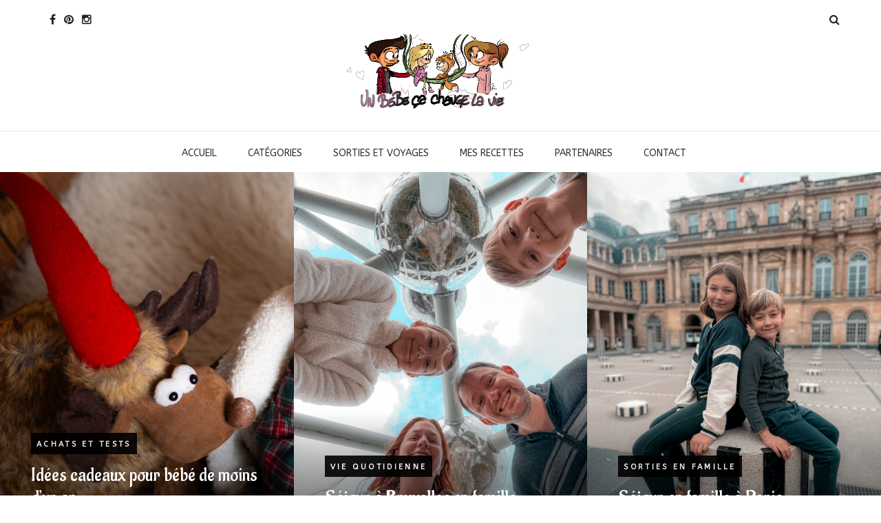

--- FILE ---
content_type: text/html; charset=UTF-8
request_url: https://www.bebechangelavie.com/
body_size: 21304
content:
<!DOCTYPE html>
<html lang="fr-FR">
<head>
<meta charset="UTF-8">
<meta name="viewport" content="width=device-width, initial-scale=1">
<link rel="profile" href="http://gmpg.org/xfn/11">
<link rel="pingback" href="https://www.bebechangelavie.com/xmlrpc.php">
<meta name='robots' content='index, follow, max-image-preview:large, max-snippet:-1, max-video-preview:-1' />

	<!-- This site is optimized with the Yoast SEO plugin v23.5 - https://yoast.com/wordpress/plugins/seo/ -->
	<title>Un bébé, ça change la vie -</title>
	<meta name="description" content="Maman d&#039;une loutre et d&#039;un petit renard, je partage avec vous mon quotidien, mes trucs et astuces, tests, petits malheurs et grands bonheur, bref, la vie quoi ! Future ou déjà Maman, bienvenue sur mon blog !" />
	<link rel="canonical" href="https://www.bebechangelavie.com/" />
	<link rel="next" href="https://www.bebechangelavie.com/page/2/" />
	<meta property="og:locale" content="fr_FR" />
	<meta property="og:type" content="website" />
	<meta property="og:title" content="Un bébé, ça change la vie" />
	<meta property="og:description" content="Maman d&#039;une loutre et d&#039;un petit renard, je partage avec vous mon quotidien, mes trucs et astuces, tests, petits malheurs et grands bonheur, bref, la vie quoi ! Future ou déjà Maman, bienvenue sur mon blog !" />
	<meta property="og:url" content="https://www.bebechangelavie.com/" />
	<meta property="og:site_name" content="Un bébé, ça change la vie" />
	<meta name="twitter:card" content="summary_large_image" />
	<script type="application/ld+json" class="yoast-schema-graph">{"@context":"https://schema.org","@graph":[{"@type":"CollectionPage","@id":"https://www.bebechangelavie.com/","url":"https://www.bebechangelavie.com/","name":"Un bébé, ça change la vie -","isPartOf":{"@id":"https://www.bebechangelavie.com/#website"},"description":"Maman d'une loutre et d'un petit renard, je partage avec vous mon quotidien, mes trucs et astuces, tests, petits malheurs et grands bonheur, bref, la vie quoi ! Future ou déjà Maman, bienvenue sur mon blog !","breadcrumb":{"@id":"https://www.bebechangelavie.com/#breadcrumb"},"inLanguage":"fr-FR"},{"@type":"BreadcrumbList","@id":"https://www.bebechangelavie.com/#breadcrumb","itemListElement":[{"@type":"ListItem","position":1,"name":"Accueil"}]},{"@type":"WebSite","@id":"https://www.bebechangelavie.com/#website","url":"https://www.bebechangelavie.com/","name":"Un bébé, ça change la vie","description":"","potentialAction":[{"@type":"SearchAction","target":{"@type":"EntryPoint","urlTemplate":"https://www.bebechangelavie.com/?s={search_term_string}"},"query-input":{"@type":"PropertyValueSpecification","valueRequired":true,"valueName":"search_term_string"}}],"inLanguage":"fr-FR"}]}</script>
	<meta name="google-site-verification" content="dRSKlJR8NDdsjlGlUOIiILxXkTvEzrfGnzVwh54C5tU" />
	<!-- / Yoast SEO plugin. -->


<link rel='dns-prefetch' href='//secure.gravatar.com' />
<link rel='dns-prefetch' href='//stats.wp.com' />
<link rel='dns-prefetch' href='//maxcdn.bootstrapcdn.com' />
<link rel='dns-prefetch' href='//fonts.googleapis.com' />
<link rel='dns-prefetch' href='//v0.wordpress.com' />
<link rel='dns-prefetch' href='//widgets.wp.com' />
<link rel='dns-prefetch' href='//s0.wp.com' />
<link rel='dns-prefetch' href='//0.gravatar.com' />
<link rel='dns-prefetch' href='//1.gravatar.com' />
<link rel='dns-prefetch' href='//2.gravatar.com' />
<link rel='dns-prefetch' href='//jetpack.wordpress.com' />
<link rel='dns-prefetch' href='//public-api.wordpress.com' />
<link rel="alternate" type="application/rss+xml" title="Un bébé, ça change la vie &raquo; Flux" href="https://www.bebechangelavie.com/feed/" />
<link rel="alternate" type="application/rss+xml" title="Un bébé, ça change la vie &raquo; Flux des commentaires" href="https://www.bebechangelavie.com/comments/feed/" />
		<!-- This site uses the Google Analytics by ExactMetrics plugin v8.6.2 - Using Analytics tracking - https://www.exactmetrics.com/ -->
							<script src="//www.googletagmanager.com/gtag/js?id=G-BX8DVDX6WR"  data-cfasync="false" data-wpfc-render="false" type="text/javascript" async></script>
			<script data-cfasync="false" data-wpfc-render="false" type="text/javascript">
				var em_version = '8.6.2';
				var em_track_user = true;
				var em_no_track_reason = '';
								var ExactMetricsDefaultLocations = {"page_location":"https:\/\/www.bebechangelavie.com\/"};
								if ( typeof ExactMetricsPrivacyGuardFilter === 'function' ) {
					var ExactMetricsLocations = (typeof ExactMetricsExcludeQuery === 'object') ? ExactMetricsPrivacyGuardFilter( ExactMetricsExcludeQuery ) : ExactMetricsPrivacyGuardFilter( ExactMetricsDefaultLocations );
				} else {
					var ExactMetricsLocations = (typeof ExactMetricsExcludeQuery === 'object') ? ExactMetricsExcludeQuery : ExactMetricsDefaultLocations;
				}

								var disableStrs = [
										'ga-disable-G-BX8DVDX6WR',
									];

				/* Function to detect opted out users */
				function __gtagTrackerIsOptedOut() {
					for (var index = 0; index < disableStrs.length; index++) {
						if (document.cookie.indexOf(disableStrs[index] + '=true') > -1) {
							return true;
						}
					}

					return false;
				}

				/* Disable tracking if the opt-out cookie exists. */
				if (__gtagTrackerIsOptedOut()) {
					for (var index = 0; index < disableStrs.length; index++) {
						window[disableStrs[index]] = true;
					}
				}

				/* Opt-out function */
				function __gtagTrackerOptout() {
					for (var index = 0; index < disableStrs.length; index++) {
						document.cookie = disableStrs[index] + '=true; expires=Thu, 31 Dec 2099 23:59:59 UTC; path=/';
						window[disableStrs[index]] = true;
					}
				}

				if ('undefined' === typeof gaOptout) {
					function gaOptout() {
						__gtagTrackerOptout();
					}
				}
								window.dataLayer = window.dataLayer || [];

				window.ExactMetricsDualTracker = {
					helpers: {},
					trackers: {},
				};
				if (em_track_user) {
					function __gtagDataLayer() {
						dataLayer.push(arguments);
					}

					function __gtagTracker(type, name, parameters) {
						if (!parameters) {
							parameters = {};
						}

						if (parameters.send_to) {
							__gtagDataLayer.apply(null, arguments);
							return;
						}

						if (type === 'event') {
														parameters.send_to = exactmetrics_frontend.v4_id;
							var hookName = name;
							if (typeof parameters['event_category'] !== 'undefined') {
								hookName = parameters['event_category'] + ':' + name;
							}

							if (typeof ExactMetricsDualTracker.trackers[hookName] !== 'undefined') {
								ExactMetricsDualTracker.trackers[hookName](parameters);
							} else {
								__gtagDataLayer('event', name, parameters);
							}
							
						} else {
							__gtagDataLayer.apply(null, arguments);
						}
					}

					__gtagTracker('js', new Date());
					__gtagTracker('set', {
						'developer_id.dNDMyYj': true,
											});
					if ( ExactMetricsLocations.page_location ) {
						__gtagTracker('set', ExactMetricsLocations);
					}
										__gtagTracker('config', 'G-BX8DVDX6WR', {"forceSSL":"true"} );
															window.gtag = __gtagTracker;										(function () {
						/* https://developers.google.com/analytics/devguides/collection/analyticsjs/ */
						/* ga and __gaTracker compatibility shim. */
						var noopfn = function () {
							return null;
						};
						var newtracker = function () {
							return new Tracker();
						};
						var Tracker = function () {
							return null;
						};
						var p = Tracker.prototype;
						p.get = noopfn;
						p.set = noopfn;
						p.send = function () {
							var args = Array.prototype.slice.call(arguments);
							args.unshift('send');
							__gaTracker.apply(null, args);
						};
						var __gaTracker = function () {
							var len = arguments.length;
							if (len === 0) {
								return;
							}
							var f = arguments[len - 1];
							if (typeof f !== 'object' || f === null || typeof f.hitCallback !== 'function') {
								if ('send' === arguments[0]) {
									var hitConverted, hitObject = false, action;
									if ('event' === arguments[1]) {
										if ('undefined' !== typeof arguments[3]) {
											hitObject = {
												'eventAction': arguments[3],
												'eventCategory': arguments[2],
												'eventLabel': arguments[4],
												'value': arguments[5] ? arguments[5] : 1,
											}
										}
									}
									if ('pageview' === arguments[1]) {
										if ('undefined' !== typeof arguments[2]) {
											hitObject = {
												'eventAction': 'page_view',
												'page_path': arguments[2],
											}
										}
									}
									if (typeof arguments[2] === 'object') {
										hitObject = arguments[2];
									}
									if (typeof arguments[5] === 'object') {
										Object.assign(hitObject, arguments[5]);
									}
									if ('undefined' !== typeof arguments[1].hitType) {
										hitObject = arguments[1];
										if ('pageview' === hitObject.hitType) {
											hitObject.eventAction = 'page_view';
										}
									}
									if (hitObject) {
										action = 'timing' === arguments[1].hitType ? 'timing_complete' : hitObject.eventAction;
										hitConverted = mapArgs(hitObject);
										__gtagTracker('event', action, hitConverted);
									}
								}
								return;
							}

							function mapArgs(args) {
								var arg, hit = {};
								var gaMap = {
									'eventCategory': 'event_category',
									'eventAction': 'event_action',
									'eventLabel': 'event_label',
									'eventValue': 'event_value',
									'nonInteraction': 'non_interaction',
									'timingCategory': 'event_category',
									'timingVar': 'name',
									'timingValue': 'value',
									'timingLabel': 'event_label',
									'page': 'page_path',
									'location': 'page_location',
									'title': 'page_title',
									'referrer' : 'page_referrer',
								};
								for (arg in args) {
																		if (!(!args.hasOwnProperty(arg) || !gaMap.hasOwnProperty(arg))) {
										hit[gaMap[arg]] = args[arg];
									} else {
										hit[arg] = args[arg];
									}
								}
								return hit;
							}

							try {
								f.hitCallback();
							} catch (ex) {
							}
						};
						__gaTracker.create = newtracker;
						__gaTracker.getByName = newtracker;
						__gaTracker.getAll = function () {
							return [];
						};
						__gaTracker.remove = noopfn;
						__gaTracker.loaded = true;
						window['__gaTracker'] = __gaTracker;
					})();
									} else {
										console.log("");
					(function () {
						function __gtagTracker() {
							return null;
						}

						window['__gtagTracker'] = __gtagTracker;
						window['gtag'] = __gtagTracker;
					})();
									}
			</script>
				<!-- / Google Analytics by ExactMetrics -->
		<style id='wp-img-auto-sizes-contain-inline-css' type='text/css'>
img:is([sizes=auto i],[sizes^="auto," i]){contain-intrinsic-size:3000px 1500px}
/*# sourceURL=wp-img-auto-sizes-contain-inline-css */
</style>
<link rel='stylesheet' id='sbi_styles-css' href='https://www.bebechangelavie.com/wp-content/plugins/instagram-feed/css/sbi-styles.min.css?ver=6.8.0' type='text/css' media='all' />
<style id='wp-emoji-styles-inline-css' type='text/css'>

	img.wp-smiley, img.emoji {
		display: inline !important;
		border: none !important;
		box-shadow: none !important;
		height: 1em !important;
		width: 1em !important;
		margin: 0 0.07em !important;
		vertical-align: -0.1em !important;
		background: none !important;
		padding: 0 !important;
	}
/*# sourceURL=wp-emoji-styles-inline-css */
</style>
<style id='wp-block-library-inline-css' type='text/css'>
:root{--wp-block-synced-color:#7a00df;--wp-block-synced-color--rgb:122,0,223;--wp-bound-block-color:var(--wp-block-synced-color);--wp-editor-canvas-background:#ddd;--wp-admin-theme-color:#007cba;--wp-admin-theme-color--rgb:0,124,186;--wp-admin-theme-color-darker-10:#006ba1;--wp-admin-theme-color-darker-10--rgb:0,107,160.5;--wp-admin-theme-color-darker-20:#005a87;--wp-admin-theme-color-darker-20--rgb:0,90,135;--wp-admin-border-width-focus:2px}@media (min-resolution:192dpi){:root{--wp-admin-border-width-focus:1.5px}}.wp-element-button{cursor:pointer}:root .has-very-light-gray-background-color{background-color:#eee}:root .has-very-dark-gray-background-color{background-color:#313131}:root .has-very-light-gray-color{color:#eee}:root .has-very-dark-gray-color{color:#313131}:root .has-vivid-green-cyan-to-vivid-cyan-blue-gradient-background{background:linear-gradient(135deg,#00d084,#0693e3)}:root .has-purple-crush-gradient-background{background:linear-gradient(135deg,#34e2e4,#4721fb 50%,#ab1dfe)}:root .has-hazy-dawn-gradient-background{background:linear-gradient(135deg,#faaca8,#dad0ec)}:root .has-subdued-olive-gradient-background{background:linear-gradient(135deg,#fafae1,#67a671)}:root .has-atomic-cream-gradient-background{background:linear-gradient(135deg,#fdd79a,#004a59)}:root .has-nightshade-gradient-background{background:linear-gradient(135deg,#330968,#31cdcf)}:root .has-midnight-gradient-background{background:linear-gradient(135deg,#020381,#2874fc)}:root{--wp--preset--font-size--normal:16px;--wp--preset--font-size--huge:42px}.has-regular-font-size{font-size:1em}.has-larger-font-size{font-size:2.625em}.has-normal-font-size{font-size:var(--wp--preset--font-size--normal)}.has-huge-font-size{font-size:var(--wp--preset--font-size--huge)}.has-text-align-center{text-align:center}.has-text-align-left{text-align:left}.has-text-align-right{text-align:right}.has-fit-text{white-space:nowrap!important}#end-resizable-editor-section{display:none}.aligncenter{clear:both}.items-justified-left{justify-content:flex-start}.items-justified-center{justify-content:center}.items-justified-right{justify-content:flex-end}.items-justified-space-between{justify-content:space-between}.screen-reader-text{border:0;clip-path:inset(50%);height:1px;margin:-1px;overflow:hidden;padding:0;position:absolute;width:1px;word-wrap:normal!important}.screen-reader-text:focus{background-color:#ddd;clip-path:none;color:#444;display:block;font-size:1em;height:auto;left:5px;line-height:normal;padding:15px 23px 14px;text-decoration:none;top:5px;width:auto;z-index:100000}html :where(.has-border-color){border-style:solid}html :where([style*=border-top-color]){border-top-style:solid}html :where([style*=border-right-color]){border-right-style:solid}html :where([style*=border-bottom-color]){border-bottom-style:solid}html :where([style*=border-left-color]){border-left-style:solid}html :where([style*=border-width]){border-style:solid}html :where([style*=border-top-width]){border-top-style:solid}html :where([style*=border-right-width]){border-right-style:solid}html :where([style*=border-bottom-width]){border-bottom-style:solid}html :where([style*=border-left-width]){border-left-style:solid}html :where(img[class*=wp-image-]){height:auto;max-width:100%}:where(figure){margin:0 0 1em}html :where(.is-position-sticky){--wp-admin--admin-bar--position-offset:var(--wp-admin--admin-bar--height,0px)}@media screen and (max-width:600px){html :where(.is-position-sticky){--wp-admin--admin-bar--position-offset:0px}}

/*# sourceURL=wp-block-library-inline-css */
</style><style id='global-styles-inline-css' type='text/css'>
:root{--wp--preset--aspect-ratio--square: 1;--wp--preset--aspect-ratio--4-3: 4/3;--wp--preset--aspect-ratio--3-4: 3/4;--wp--preset--aspect-ratio--3-2: 3/2;--wp--preset--aspect-ratio--2-3: 2/3;--wp--preset--aspect-ratio--16-9: 16/9;--wp--preset--aspect-ratio--9-16: 9/16;--wp--preset--color--black: #000000;--wp--preset--color--cyan-bluish-gray: #abb8c3;--wp--preset--color--white: #ffffff;--wp--preset--color--pale-pink: #f78da7;--wp--preset--color--vivid-red: #cf2e2e;--wp--preset--color--luminous-vivid-orange: #ff6900;--wp--preset--color--luminous-vivid-amber: #fcb900;--wp--preset--color--light-green-cyan: #7bdcb5;--wp--preset--color--vivid-green-cyan: #00d084;--wp--preset--color--pale-cyan-blue: #8ed1fc;--wp--preset--color--vivid-cyan-blue: #0693e3;--wp--preset--color--vivid-purple: #9b51e0;--wp--preset--gradient--vivid-cyan-blue-to-vivid-purple: linear-gradient(135deg,rgb(6,147,227) 0%,rgb(155,81,224) 100%);--wp--preset--gradient--light-green-cyan-to-vivid-green-cyan: linear-gradient(135deg,rgb(122,220,180) 0%,rgb(0,208,130) 100%);--wp--preset--gradient--luminous-vivid-amber-to-luminous-vivid-orange: linear-gradient(135deg,rgb(252,185,0) 0%,rgb(255,105,0) 100%);--wp--preset--gradient--luminous-vivid-orange-to-vivid-red: linear-gradient(135deg,rgb(255,105,0) 0%,rgb(207,46,46) 100%);--wp--preset--gradient--very-light-gray-to-cyan-bluish-gray: linear-gradient(135deg,rgb(238,238,238) 0%,rgb(169,184,195) 100%);--wp--preset--gradient--cool-to-warm-spectrum: linear-gradient(135deg,rgb(74,234,220) 0%,rgb(151,120,209) 20%,rgb(207,42,186) 40%,rgb(238,44,130) 60%,rgb(251,105,98) 80%,rgb(254,248,76) 100%);--wp--preset--gradient--blush-light-purple: linear-gradient(135deg,rgb(255,206,236) 0%,rgb(152,150,240) 100%);--wp--preset--gradient--blush-bordeaux: linear-gradient(135deg,rgb(254,205,165) 0%,rgb(254,45,45) 50%,rgb(107,0,62) 100%);--wp--preset--gradient--luminous-dusk: linear-gradient(135deg,rgb(255,203,112) 0%,rgb(199,81,192) 50%,rgb(65,88,208) 100%);--wp--preset--gradient--pale-ocean: linear-gradient(135deg,rgb(255,245,203) 0%,rgb(182,227,212) 50%,rgb(51,167,181) 100%);--wp--preset--gradient--electric-grass: linear-gradient(135deg,rgb(202,248,128) 0%,rgb(113,206,126) 100%);--wp--preset--gradient--midnight: linear-gradient(135deg,rgb(2,3,129) 0%,rgb(40,116,252) 100%);--wp--preset--font-size--small: 13px;--wp--preset--font-size--medium: 20px;--wp--preset--font-size--large: 36px;--wp--preset--font-size--x-large: 42px;--wp--preset--spacing--20: 0.44rem;--wp--preset--spacing--30: 0.67rem;--wp--preset--spacing--40: 1rem;--wp--preset--spacing--50: 1.5rem;--wp--preset--spacing--60: 2.25rem;--wp--preset--spacing--70: 3.38rem;--wp--preset--spacing--80: 5.06rem;--wp--preset--shadow--natural: 6px 6px 9px rgba(0, 0, 0, 0.2);--wp--preset--shadow--deep: 12px 12px 50px rgba(0, 0, 0, 0.4);--wp--preset--shadow--sharp: 6px 6px 0px rgba(0, 0, 0, 0.2);--wp--preset--shadow--outlined: 6px 6px 0px -3px rgb(255, 255, 255), 6px 6px rgb(0, 0, 0);--wp--preset--shadow--crisp: 6px 6px 0px rgb(0, 0, 0);}:where(.is-layout-flex){gap: 0.5em;}:where(.is-layout-grid){gap: 0.5em;}body .is-layout-flex{display: flex;}.is-layout-flex{flex-wrap: wrap;align-items: center;}.is-layout-flex > :is(*, div){margin: 0;}body .is-layout-grid{display: grid;}.is-layout-grid > :is(*, div){margin: 0;}:where(.wp-block-columns.is-layout-flex){gap: 2em;}:where(.wp-block-columns.is-layout-grid){gap: 2em;}:where(.wp-block-post-template.is-layout-flex){gap: 1.25em;}:where(.wp-block-post-template.is-layout-grid){gap: 1.25em;}.has-black-color{color: var(--wp--preset--color--black) !important;}.has-cyan-bluish-gray-color{color: var(--wp--preset--color--cyan-bluish-gray) !important;}.has-white-color{color: var(--wp--preset--color--white) !important;}.has-pale-pink-color{color: var(--wp--preset--color--pale-pink) !important;}.has-vivid-red-color{color: var(--wp--preset--color--vivid-red) !important;}.has-luminous-vivid-orange-color{color: var(--wp--preset--color--luminous-vivid-orange) !important;}.has-luminous-vivid-amber-color{color: var(--wp--preset--color--luminous-vivid-amber) !important;}.has-light-green-cyan-color{color: var(--wp--preset--color--light-green-cyan) !important;}.has-vivid-green-cyan-color{color: var(--wp--preset--color--vivid-green-cyan) !important;}.has-pale-cyan-blue-color{color: var(--wp--preset--color--pale-cyan-blue) !important;}.has-vivid-cyan-blue-color{color: var(--wp--preset--color--vivid-cyan-blue) !important;}.has-vivid-purple-color{color: var(--wp--preset--color--vivid-purple) !important;}.has-black-background-color{background-color: var(--wp--preset--color--black) !important;}.has-cyan-bluish-gray-background-color{background-color: var(--wp--preset--color--cyan-bluish-gray) !important;}.has-white-background-color{background-color: var(--wp--preset--color--white) !important;}.has-pale-pink-background-color{background-color: var(--wp--preset--color--pale-pink) !important;}.has-vivid-red-background-color{background-color: var(--wp--preset--color--vivid-red) !important;}.has-luminous-vivid-orange-background-color{background-color: var(--wp--preset--color--luminous-vivid-orange) !important;}.has-luminous-vivid-amber-background-color{background-color: var(--wp--preset--color--luminous-vivid-amber) !important;}.has-light-green-cyan-background-color{background-color: var(--wp--preset--color--light-green-cyan) !important;}.has-vivid-green-cyan-background-color{background-color: var(--wp--preset--color--vivid-green-cyan) !important;}.has-pale-cyan-blue-background-color{background-color: var(--wp--preset--color--pale-cyan-blue) !important;}.has-vivid-cyan-blue-background-color{background-color: var(--wp--preset--color--vivid-cyan-blue) !important;}.has-vivid-purple-background-color{background-color: var(--wp--preset--color--vivid-purple) !important;}.has-black-border-color{border-color: var(--wp--preset--color--black) !important;}.has-cyan-bluish-gray-border-color{border-color: var(--wp--preset--color--cyan-bluish-gray) !important;}.has-white-border-color{border-color: var(--wp--preset--color--white) !important;}.has-pale-pink-border-color{border-color: var(--wp--preset--color--pale-pink) !important;}.has-vivid-red-border-color{border-color: var(--wp--preset--color--vivid-red) !important;}.has-luminous-vivid-orange-border-color{border-color: var(--wp--preset--color--luminous-vivid-orange) !important;}.has-luminous-vivid-amber-border-color{border-color: var(--wp--preset--color--luminous-vivid-amber) !important;}.has-light-green-cyan-border-color{border-color: var(--wp--preset--color--light-green-cyan) !important;}.has-vivid-green-cyan-border-color{border-color: var(--wp--preset--color--vivid-green-cyan) !important;}.has-pale-cyan-blue-border-color{border-color: var(--wp--preset--color--pale-cyan-blue) !important;}.has-vivid-cyan-blue-border-color{border-color: var(--wp--preset--color--vivid-cyan-blue) !important;}.has-vivid-purple-border-color{border-color: var(--wp--preset--color--vivid-purple) !important;}.has-vivid-cyan-blue-to-vivid-purple-gradient-background{background: var(--wp--preset--gradient--vivid-cyan-blue-to-vivid-purple) !important;}.has-light-green-cyan-to-vivid-green-cyan-gradient-background{background: var(--wp--preset--gradient--light-green-cyan-to-vivid-green-cyan) !important;}.has-luminous-vivid-amber-to-luminous-vivid-orange-gradient-background{background: var(--wp--preset--gradient--luminous-vivid-amber-to-luminous-vivid-orange) !important;}.has-luminous-vivid-orange-to-vivid-red-gradient-background{background: var(--wp--preset--gradient--luminous-vivid-orange-to-vivid-red) !important;}.has-very-light-gray-to-cyan-bluish-gray-gradient-background{background: var(--wp--preset--gradient--very-light-gray-to-cyan-bluish-gray) !important;}.has-cool-to-warm-spectrum-gradient-background{background: var(--wp--preset--gradient--cool-to-warm-spectrum) !important;}.has-blush-light-purple-gradient-background{background: var(--wp--preset--gradient--blush-light-purple) !important;}.has-blush-bordeaux-gradient-background{background: var(--wp--preset--gradient--blush-bordeaux) !important;}.has-luminous-dusk-gradient-background{background: var(--wp--preset--gradient--luminous-dusk) !important;}.has-pale-ocean-gradient-background{background: var(--wp--preset--gradient--pale-ocean) !important;}.has-electric-grass-gradient-background{background: var(--wp--preset--gradient--electric-grass) !important;}.has-midnight-gradient-background{background: var(--wp--preset--gradient--midnight) !important;}.has-small-font-size{font-size: var(--wp--preset--font-size--small) !important;}.has-medium-font-size{font-size: var(--wp--preset--font-size--medium) !important;}.has-large-font-size{font-size: var(--wp--preset--font-size--large) !important;}.has-x-large-font-size{font-size: var(--wp--preset--font-size--x-large) !important;}
/*# sourceURL=global-styles-inline-css */
</style>

<style id='classic-theme-styles-inline-css' type='text/css'>
/*! This file is auto-generated */
.wp-block-button__link{color:#fff;background-color:#32373c;border-radius:9999px;box-shadow:none;text-decoration:none;padding:calc(.667em + 2px) calc(1.333em + 2px);font-size:1.125em}.wp-block-file__button{background:#32373c;color:#fff;text-decoration:none}
/*# sourceURL=/wp-includes/css/classic-themes.min.css */
</style>
<link rel='stylesheet' id='contact-form-7-css' href='https://www.bebechangelavie.com/wp-content/plugins/contact-form-7/includes/css/styles.css?ver=5.7.7' type='text/css' media='all' />
<link rel='stylesheet' id='cff-css' href='https://www.bebechangelavie.com/wp-content/plugins/custom-facebook-feed/assets/css/cff-style.min.css?ver=4.3.4' type='text/css' media='all' />
<link rel='stylesheet' id='sb-font-awesome-css' href='https://maxcdn.bootstrapcdn.com/font-awesome/4.7.0/css/font-awesome.min.css?ver=6.9' type='text/css' media='all' />
<link rel='stylesheet' id='aspen-style-css' href='https://www.bebechangelavie.com/wp-content/themes/aspen/style.css?ver=6.9' type='text/css' media='all' />
<link rel='stylesheet' id='aspen-fontawesome-css' href='https://www.bebechangelavie.com/wp-content/themes/aspen/assets/css/font-awesome.min.css?ver=6.9' type='text/css' media='all' />
<link rel='stylesheet' id='jetpack_likes-css' href='https://www.bebechangelavie.com/wp-content/plugins/jetpack/modules/likes/style.css?ver=15.4' type='text/css' media='all' />
<link rel='stylesheet' id='tf-google-webfont-abeezee-css' href='//fonts.googleapis.com/css?family=ABeeZee%3Ainherit%2C700%2C400%2C500%2C300italic%2C600&#038;subset=latin%2Clatin-ext&#038;ver=6.9' type='text/css' media='all' />
<link rel='stylesheet' id='tf-google-webfont-aladin-css' href='//fonts.googleapis.com/css?family=Aladin%3A500%2C400&#038;subset=latin%2Clatin-ext&#038;ver=6.9' type='text/css' media='all' />
<script type="text/javascript" src="https://www.bebechangelavie.com/wp-includes/js/jquery/jquery.min.js?ver=3.7.1" id="jquery-core-js"></script>
<script type="text/javascript" src="https://www.bebechangelavie.com/wp-includes/js/jquery/jquery-migrate.min.js?ver=3.4.1" id="jquery-migrate-js"></script>
<script type="text/javascript" src="https://www.bebechangelavie.com/wp-content/plugins/google-analytics-dashboard-for-wp/assets/js/frontend-gtag.min.js?ver=8.6.2" id="exactmetrics-frontend-script-js" async="async" data-wp-strategy="async"></script>
<script data-cfasync="false" data-wpfc-render="false" type="text/javascript" id='exactmetrics-frontend-script-js-extra'>/* <![CDATA[ */
var exactmetrics_frontend = {"js_events_tracking":"true","download_extensions":"zip,mp3,mpeg,pdf,docx,pptx,xlsx,rar","inbound_paths":"[{\"path\":\"\\\/go\\\/\",\"label\":\"affiliate\"},{\"path\":\"\\\/recommend\\\/\",\"label\":\"affiliate\"}]","home_url":"https:\/\/www.bebechangelavie.com","hash_tracking":"false","v4_id":"G-BX8DVDX6WR"};/* ]]> */
</script>
<script type="text/javascript" src="https://www.bebechangelavie.com/wp-content/themes/aspen/assets/js/swiper.min.js?ver=6.9" id="swiper-js"></script>
<script type="text/javascript" src="https://www.bebechangelavie.com/wp-content/themes/aspen/assets/js/simplelightbox.min.js?ver=6.9" id="simplelightbox-js"></script>
<script type="text/javascript" src="https://www.bebechangelavie.com/wp-content/themes/aspen/assets/js/featherlight-pack.min.js?ver=6.9" id="featherlight-js"></script>
<link rel="https://api.w.org/" href="https://www.bebechangelavie.com/wp-json/" /><link rel="EditURI" type="application/rsd+xml" title="RSD" href="https://www.bebechangelavie.com/xmlrpc.php?rsd" />
<meta name="generator" content="WordPress 6.9" />
<link rel='shortlink' href='https://wp.me/9FO1B' />
	<style>img#wpstats{display:none}</style>
		<style type="text/css">.broken_link, a.broken_link {
	text-decoration: line-through;
}</style><link rel="icon" href="https://www.bebechangelavie.com/wp-content/uploads/2019/03/cropped-18403193_857898984365571_527126288993937720_n-3-32x32.png" sizes="32x32" />
<link rel="icon" href="https://www.bebechangelavie.com/wp-content/uploads/2019/03/cropped-18403193_857898984365571_527126288993937720_n-3-192x192.png" sizes="192x192" />
<link rel="apple-touch-icon" href="https://www.bebechangelavie.com/wp-content/uploads/2019/03/cropped-18403193_857898984365571_527126288993937720_n-3-180x180.png" />
<meta name="msapplication-TileImage" content="https://www.bebechangelavie.com/wp-content/uploads/2019/03/cropped-18403193_857898984365571_527126288993937720_n-3-270x270.png" />
<style id='tf-aspen'>body,input[type=text],textarea,input[type=email],input[type=password],input[type=tel],input[type=url],input[type=search],input[type=date],.wpcf7 select,.tagcloud a,#footer-widgets .tagcloud a,input[type="submit"],button[type="submit"],#wp-calendar caption,.description p,.blog-style-grid #blog-posts-overview .blog-post-summary blockquote p,.blog-style-masonry #blog-posts-overview .blog-post-summary blockquote p,.blog-style-split #blog-posts-overview .blog-post-summary blockquote p,.pagination-overlay h4,#similar-posts h4,.gform_description,.gform_wrapper .top_label .gfield_label,.gfield input,.gfield textarea,.gfield select,blockquote footer cite,blockquote cite,.nav-button,.close,.fullscreen-menu-open #header-search a.search-trigger,#comments .comment-list .comment blockquote p,#respond h3#reply-title small,.wp-block-latest-comments__comment-excerpt p{font-family:"ABeeZee";font-size:16px;font-weight:inherit;font-style:normal;line-height:1.7em;color:#222;}.wp-block-pullquote cite,.wp-block-pullquote footer,.wp-block-pullquote__citation,.wp-block-quote.is-large cite,.wp-block-quote.is-large footer,.wp-block-quote.is-style-large cite,.wp-block-quote.is-style-large footer,.wp-block-quote cite,.wp-block-quote footer,.wp-block-quote__citation,.wp-block-pullquote cite,.wp-block-pullquote footer,.wp-block-pullquote__citation{font-size:16px !important;}#logo h1,.header-transparent.has-banner-background #site-header .shrink-sticky #logo h1{font-family:"ABeeZee";font-size:21px;font-weight:700;font-style:normal;line-height:1.5em;color:#222;}#logo h2,.header-transparent.has-banner-background #site-header .shrink-sticky #logo h2{font-family:"ABeeZee";font-size:inherit;font-weight:inherit;font-style:normal;line-height:1em;color:#222;}#header-bottom nav li a,#header-bottom nav li ul.sub-menu li a,.header-transparent.has-banner-background #site-header .sub-menu a,.header-transparent.banner-type-slider.slider-style-full-width.has-banner-background #site-header .sub-menu a,.header-style-five #header-sidebar-push .cbp-spmenu-vertical a,.header-style-six #header-fullscreen.cbp-spmenu a,#header-sidebar #main-navigation a,.blog.header-style-one.header-transparent.header-solid #site-header .sub-menu a,.blog.header-style-two.header-transparent.header-solid #site-header .sub-menu a,.blog.header-style-three.header-transparent.header-solid #site-header .sub-menu a{font-family:"ABeeZee";font-size:14px;font-weight:normal;font-style:normal;line-height:1.6em;color:#333;}h1,#comments .comment-list .comment h1{font-family:"Aladin";font-size:50px;font-weight:500;font-style:normal;line-height:1.2em;color:#222;}h2,#comments .comment-list .comment h2,.blog-post-summary h2{font-family:"Aladin";font-size:38px;font-weight:500;font-style:normal;line-height:1.2em;color:#222;}.blog-post-letter{font-family:"Aladin";}.blog-post-summary h2 a{color:#222;}h3,#comments .comment-list .comment h3,.blog-post-summary-content h3{font-family:"Aladin";font-size:28px;font-weight:500;font-style:normal;line-height:1.2em;color:#1f7777;}.blog-post-summary h3 a{color:#222;}h4,#comments .comment-list .comment h4{font-family:"ABeeZee";font-size:18px;font-weight:500;font-style:normal;line-height:1.3em;color:#222;}h5,#comments .comment-list .comment h5{font-family:"ABeeZee";font-size:16px;font-weight:normal;font-style:normal;line-height:1.3em;color:#222;}h6,#comments .comment-list .comment h6{font-family:"ABeeZee";font-size:13px;font-weight:normal;font-style:normal;line-height:1.3em;color:#222;}.single-post .blog-content .col-3-4 blockquote,.blog-style-journal .blog-post-summary-journal blockquote,.page article.page blockquote,.blog-style-minimal .blog-post-summary .quote p,blockquote p,a blockquote p{font-family:"ABeeZee";font-size:28px;font-weight:300;font-style:italic;line-height:1.3em;color:#222;}h3.widget-title,h3.blog-section-title,#comments h3,.woocommerce-Tabs-panel h2,.related.products h2,span#reply-title,h3.widget-title a{font-family:"ABeeZee";font-size:14px;font-weight:600;font-style:normal;line-height:1.5em;color:#222;}#site-footer,#site-footer a{font-family:"ABeeZee";font-size:13px;font-weight:inherit;font-style:normal;line-height:1.5em;color:#999;}.header-transparent.has-banner-background.fullscreen-menu-open #site-header #header-icons .nav-button span,.header-transparent.has-banner-background #site-header #header-bottom.shrink-sticky #header-icons .nav-button span,.nav-button span,.close span,.banner-type-slider .nav-button.open span,#header-bottom.shrink-sticky .nav-button span,.woocommerce-mini-cart__buttons a.wc-forward,.products .product .soldout,.product .soldout,.header-transparent.has-banner-background #site-header #header-icons .nav-button span,.header-transparent.has-banner-background #site-header #header-icons .nav-button .close span,.banner-type-slider #show-mobile.nav-button span,.banner-type-slider .nav-button span,.header-transparent.has-banner-background #show-mobile span{background:#222;}#site-header a,.swiper-slide-overlay a.more-link:hover,.aspen-recent-posts ul li a,#footer-widgets .aspen-recent-posts ul li a,.aspen-recent-comments ul li a,#footer-widgets .aspen-recent-comments ul li a,.woocommerce-tabs a,#pagination-category a,.woocommerce-pagination a,.comment_name a,.comment_name,.header-style-five.header-transparent.header-solid #header-icons a,.header-style-six.header-transparent.header-solid #header-icons a,.widget_archive a,.widget_categories a,.widget_pages a,.widget_meta a,.widget_nav_menu a,#footer-widgets .widget_archive a,#footer-widgets .widget_categories a,#footer-widgets .widget_pages a,#footer-widgets .widget_meta a,#footer-widgets .widget_nav_menu a{color:#222;}#header-bottom.shrink-sticky nav li a,#site-header #header-bottom.shrink-sticky a,#header-cart .widget_shopping_cart_content ul.cart_list li a,#header-cart .woocommerce-mini-cart__total.total,.header-style-seven.banner-type-slider #site-header #header-bottom.shrink-sticky #header-cart .widget_shopping_cart_content ul.cart_list li a,h3.widget-title a{color:#222 !important;}#main-navigation a:before{border-color:#222;}a,#sidebar a:hover,#footer-widgets a,#site-footer a:hover,#footer-widgets a:hover,#footer-widgets ul li a,#similar-posts a:hover h4,.gallery-categories a:hover,.blog .blog-post-summary-content h3 a:hover,#blog-posts-overview h3 a:hover,.blog-post-summary h2 a:hover,#pagination-category a:hover,#pagination-category span.current,.blog-post-meta a:hover,.single-format-quote .blog-header-content footer,.blog-post-category a,#post-tags a:hover,.aspen-recent-comments a .comment-author,.header-style-four #site-header #site-header-inner #nav-html a,.header-style-five.header-solid #header-sidebar-push #nav-html a,.header-style-six #header-fullscreen-content a:hover,.aspen-bio-block .social-icons a:hover,#sidebar .widget .aspen-bio-block ul.social-icons li a:hover,#sidebar .aspen-recent-posts .post-category a,#footer-widgets .widget .aspen-bio-block ul.social-icons li a:hover,#footer-widgets .aspen-recent-posts .post-category a,.woocommerce-MyAccount-navigation .is-active a,.header-style-one.header-solid #site-header #site-header-inner a:hover,.header-style-two.header-solid #site-header #site-header-inner a:hover,.header-style-three.header-solid #site-header #site-header-inner a:hover,#footer-widgets .aspen-recent-posts ul li a:hover,#footer-widgets .aspen-recent-comments ul li a:hover,.header-style-four #site-header #site-header-inner a:hover,.header-style-five #header-sidebar-push a:hover,.header-style-six.header-transparent.has-banner-background #site-header #main-navigation a:hover,#site-header #main-navigation .sub-menu a:hover,#site-header .shrink-sticky.shrink #main-navigation .sub-menu a:hover,.woocommerce-pagination span.current,.woocommerce-pagination a:hover,.single-product p.price,a.more-link:hover,a.blog-read-more:hover,.blog-post-summary .social-icons a:hover,#blog-post-bottom-meta .social-icons a:hover,#author-info .social-icons a:hover,#pagination-single a h4,.products .product a.add_to_cart_button:hover,.products .product a.ajax_add_to_cart:hover,.products .product a:hover,#site-wrapper .products .product .product-options a.button.add_to_cart_button:hover,#site-wrapper .products .product .product-options a.button.ajax_add_to_cart:hover,.header-style-eight #header-box-bottom a:hover,.header-style-eight #header-box-top a:hover,.header-style-five.header-transparent.header-solid #header-icons a:hover,.header-style-six.header-transparent.header-solid #header-icons a:hover,#site-wrapper .products .product .product-options a.button.product_type_simple:hover,.widget_archive a:hover,.widget_categories a:hover,.widget_pages a:hover,.widget_meta a:hover,.widget_nav_menu a:hover{color:#db7f93;}#header-bottom.shrink-sticky nav li a:hover,#site-header #header-bottom.shrink-sticky a:hover,.header-style-seven #header-box-top a:hover,.header-style-seven #header-box-top #header-search a.search-trigger:hover,.current-menu-item > a,#header-bottom.shrink-sticky nav li.current-menu-item > a,#site-header #header-bottom.shrink-sticky li.current-menu-item > a,.wp-block a{color:#db7f93 !important;}.header-style-one #main-navigation .sub-menu,.header-style-two #main-navigation .sub-menu,.header-style-three #main-navigation .sub-menu,.header-style-seven #main-navigation .sub-menu,.header-style-eight #main-navigation .sub-menu,a.more-link span:before,.blog-style-split a.more-link span:before,.blog-style-minimal a.more-link span:before,input[type=text]:focus,textarea:focus,input[type=email]:focus,input[type=password]:focus,input[type=tel]:focus,input[type=url]:focus,input[type=search]:focus,input[type=date]:focus,#header-cart-notification,#header-cart .widget_shopping_cart_content,.single-post .blog-content .col-3-4 blockquote.wp-block-quote.is-style-large{border-color:#db7f93;}.blog-post-link .link p:after,.blog-post-link .link:before,h3.widget-title:after,h3.blog-section-title:after,#comments h3:after,.woocommerce-Tabs-panel h2:after,.related.products h2:after,span#reply-title:after,[class*="slider-style-two-columns-"] #banner-slider a.more-link:before,[class*="slider-style-three-columns-"] #banner-slider a.more-link:before,[class*="slider-style-four-columns-"] #banner-slider a.more-link:before,.single-post .blog-content .col-3-4 blockquote:before,.single-post .blog-content .col-3-4 blockquote:after,.blog-style-journal .blog-post-summary-journal blockquote:before,.blog-style-journal .blog-post-summary-journal blockquote:after,.page article.page blockquote:before,.page article.page blockquote:after,.wpcf7 [type="submit"]:hover,#header-cart-total,input[type="submit"],.gform_footer [type="submit"],.widget_mc4wp_form_widget input[type="submit"],.place-order button,button,.button,.widget_categories li .children li:before,.widget_pages li .children li:before,.widget_nav_menu li .sub-menu li:before{background:#db7f93;}.no-post-thumbnail .blog-grid-content .blog-post-image,.products .product .onsale,.single .onsale,.single_add_to_cart_button,.woocommerce-mini-cart__buttons a.checkout,.widget_price_filter .price_slider_amount .button,.woocommerce-message a,.wc-proceed-to-checkout a,.shop_table .actions .coupon input[type="submit"],input#place_order,.woocommerce-account input[type="submit"],.place-order button#place_order,.widget_search form:after,.widget_product_search form:after,.no-results.not-found form:after,.woocommerce-form-login.login button[type="submit"],.woocommerce-form-coupon button[type="submit"]{/*Background comes from Main Link Color*/background:#db7f93 !important;color:#fff !important;}.no-post-thumbnail .blog-grid-content .blog-post-image a,.woocommerce-mini-cart__buttons a.wc-forward{color:#fff !important;}a:hover{color:#f29fbb;}#site-wrapper input[type="submit"]:hover,#respond input[type="submit"]:hover,.gform_footer [type="submit"]:hover,#site-wrapper .widget_mc4wp_form_widget input[type="submit"]:hover,.place-order button:hover,#site-wrapper button:hover,#site-wrapper .button:hover,#site-wrapper button[type="submit"]:hover,.woocommerce-mini-cart__buttons a.checkout:hover,.widget_price_filter .price_slider_amount .button:hover,.place-order button#place_order:hover,.shop_table .actions .coupon input[type="submit"]:hover{background:#f29fbb !important;color:#fff;}#site-wrapper .products .product .product-options a.button.add_to_cart_button:hover,#site-wrapper .products .product .product-options a.button.ajax_add_to_cart:hover,#site-wrapper .products .product .product-options a.button.product_type_simple:hover{background:none !important;}</style></head>

<body class="home blog wp-embed-responsive wp-theme-aspen blog-no-sharing-icons has-post-thumbnail post-item--1 header-style-eight design-default has-menu header-align-center header-sticky header-solid header-capitalized feature-first-post blog-style-masonry blog-align-left banner-type-slider slider-style-three-columns-full has-banner-background has-logo has-logo-primary has-sidebar sidebar-position-right">

			<!--Start of Search Header-->
			<div id="search-header">
				<button class="close"><i class="fa fa-times"></i></button>
				<form method="get" class="search-form overlay overlay-scale" action="https://www.bebechangelavie.com">
					<input type="search" id="search-overlay-input" class="search-field" placeholder="Rechercher &hellip;" value="" name="s" autofocus>
					<input type="submit" class="search-submit" value="">
					<span class="search-icon"></span>
				</form>
			</div>
			<!--End of Search Header-->
			

<!--Start of Site-->
<div id="site-wrapper">

<!--Start of Site Header-->
<header id="site-header">
	<!--Start of Site Header Inner-->
	<div id="site-header-inner">
		<!--Start of Header Bottom-->
		<div id="header-bottom" class="navigation-elements row-menu">
			<div id="header-bottom-inner">

				<div id="header-box-top">
					<div id="header-box-left">
						<!--Start of Header Icons-->
						<aside id="header-icons">
							<ul class="social-media"><li><a href="https://www.facebook.com/bebechangelavie/"><i class="fa fa-facebook fa-1x"></i></a></li><li><a href="https://www.pinterest.fr/Bebechangevie/"><i class="fa fa-pinterest fa-1x"></i></a></li><li><a href="https://www.instagram.com/bebechangelavie/"><i class="fa fa-instagram fa-1x"></i></a></li></ul>						</aside>
						<!--End of Header Icons-->
					</div>
					<div id="header-box-right">
						<!--Start of Header Icons-->
						<aside id="header-icons-second">
																	<!--Search-->
			<div id="header-search">
				<a href="#search-header" class="search-trigger"><i class="fa fa-search"></i></a>
			</div>
			<!--End of Search-->
									</aside>
						<!--End of Header Icons-->
					</div>
				</div>
				<div id="header-box-bottom">

					<!--Start of Logo-->
					<div id="logo">
						<a href="https://www.bebechangelavie.com"><img src="https://www.bebechangelavie.com/wp-content/uploads/2019/03/18403193_857898984365571_527126288993937720_n.png" alt="" id="logo-primary" /></a>																	</div>
					<!--End of Logo-->

					<!--Start of Navigation-->
					<nav id="main-navigation" class="menu-menu-principal-container"><ul id="menu-menu-principal" class="menu"><li id="menu-item-2901" class="menu-item menu-item-type-custom menu-item-object-custom menu-item-2901"><a href="https://bebechangelavie.com/"><span>Accueil</span></a></li>
<li id="menu-item-2900" class="menu-item menu-item-type-custom menu-item-object-custom menu-item-has-children menu-item-2900"><a href="#"><span>Catégories</span></a>
<ul class="sub-menu">
	<li id="menu-item-4460" class="menu-item menu-item-type-taxonomy menu-item-object-category menu-item-4460"><a href="https://www.bebechangelavie.com/category/activites-enfants/"><span>Activités enfants</span></a></li>
	<li id="menu-item-4641" class="menu-item menu-item-type-taxonomy menu-item-object-category menu-item-4641"><a href="https://www.bebechangelavie.com/category/famille/"><span>Famille</span></a></li>
	<li id="menu-item-4512" class="menu-item menu-item-type-taxonomy menu-item-object-category menu-item-4512"><a href="https://www.bebechangelavie.com/category/trucs-de-maman/"><span>Trucs de Maman</span></a></li>
	<li id="menu-item-4741" class="menu-item menu-item-type-taxonomy menu-item-object-category menu-item-4741"><a href="https://www.bebechangelavie.com/category/grossesse/"><span>Grossesse</span></a></li>
	<li id="menu-item-5633" class="menu-item menu-item-type-taxonomy menu-item-object-category menu-item-5633"><a href="https://www.bebechangelavie.com/category/nos-lectures/"><span>Nos lectures</span></a></li>
	<li id="menu-item-3964" class="menu-item menu-item-type-taxonomy menu-item-object-category menu-item-3964"><a href="https://www.bebechangelavie.com/category/jeux-en-famille/"><span>Jeux en famille</span></a></li>
	<li id="menu-item-4517" class="menu-item menu-item-type-taxonomy menu-item-object-category menu-item-4517"><a href="https://www.bebechangelavie.com/category/achats-tests/"><span>Achats et Tests</span></a></li>
	<li id="menu-item-3521" class="menu-item menu-item-type-taxonomy menu-item-object-category menu-item-3521"><a href="https://www.bebechangelavie.com/category/education/"><span>Education</span></a></li>
	<li id="menu-item-4519" class="menu-item menu-item-type-taxonomy menu-item-object-category menu-item-4519"><a href="https://www.bebechangelavie.com/category/montessori/"><span>Montessori</span></a></li>
</ul>
</li>
<li id="menu-item-4514" class="menu-item menu-item-type-taxonomy menu-item-object-category menu-item-has-children menu-item-4514"><a href="https://www.bebechangelavie.com/category/sorties-voyages/"><span>Sorties et Voyages</span></a>
<ul class="sub-menu">
	<li id="menu-item-7030" class="menu-item menu-item-type-taxonomy menu-item-object-category menu-item-7030"><a href="https://www.bebechangelavie.com/category/sorties-en-famille/"><span>Sorties en famille</span></a></li>
	<li id="menu-item-7041" class="menu-item menu-item-type-taxonomy menu-item-object-category menu-item-7041"><a href="https://www.bebechangelavie.com/category/sorties-en-couple/"><span>Sorties en couple</span></a></li>
	<li id="menu-item-7018" class="menu-item menu-item-type-taxonomy menu-item-object-category menu-item-7018"><a href="https://www.bebechangelavie.com/category/voyage-en-famille/"><span>Voyage en famille</span></a></li>
	<li id="menu-item-7020" class="menu-item menu-item-type-taxonomy menu-item-object-category menu-item-7020"><a href="https://www.bebechangelavie.com/category/guadeloupe/"><span>Guadeloupe</span></a></li>
	<li id="menu-item-7021" class="menu-item menu-item-type-taxonomy menu-item-object-category menu-item-7021"><a href="https://www.bebechangelavie.com/category/martinique/"><span>Martinique</span></a></li>
	<li id="menu-item-7022" class="menu-item menu-item-type-taxonomy menu-item-object-category menu-item-7022"><a href="https://www.bebechangelavie.com/category/mexique/"><span>Mexique</span></a></li>
	<li id="menu-item-7023" class="menu-item menu-item-type-taxonomy menu-item-object-category menu-item-7023"><a href="https://www.bebechangelavie.com/category/sri-lanka/"><span>Sri Lanka</span></a></li>
	<li id="menu-item-7019" class="menu-item menu-item-type-taxonomy menu-item-object-category menu-item-7019"><a href="https://www.bebechangelavie.com/category/sorties-voyages/thailande/"><span>Thaïlande</span></a></li>
</ul>
</li>
<li id="menu-item-7017" class="menu-item menu-item-type-taxonomy menu-item-object-category menu-item-has-children menu-item-7017"><a href="https://www.bebechangelavie.com/category/mes-recettes/"><span>Mes recettes</span></a>
<ul class="sub-menu">
	<li id="menu-item-6815" class="menu-item menu-item-type-taxonomy menu-item-object-category menu-item-6815"><a href="https://www.bebechangelavie.com/category/mes-recettes/minceur/"><span>Minceur</span></a></li>
	<li id="menu-item-5411" class="menu-item menu-item-type-taxonomy menu-item-object-category menu-item-5411"><a href="https://www.bebechangelavie.com/category/patisserie/"><span>Pâtisserie</span></a></li>
	<li id="menu-item-5780" class="menu-item menu-item-type-taxonomy menu-item-object-category menu-item-5780"><a href="https://www.bebechangelavie.com/category/mes-recettes/aperitif-entree/"><span>Apéritif / Entrée</span></a></li>
	<li id="menu-item-3644" class="menu-item menu-item-type-taxonomy menu-item-object-category menu-item-3644"><a href="https://www.bebechangelavie.com/category/4-mois/"><span>4 mois</span></a></li>
	<li id="menu-item-4520" class="menu-item menu-item-type-taxonomy menu-item-object-post_tag menu-item-4520"><a href="https://www.bebechangelavie.com/tag/6-mois/"><span>6 mois</span></a></li>
	<li id="menu-item-4541" class="menu-item menu-item-type-taxonomy menu-item-object-category menu-item-4541"><a href="https://www.bebechangelavie.com/category/8-mois/"><span>8 mois</span></a></li>
</ul>
</li>
<li id="menu-item-4521" class="menu-item menu-item-type-post_type menu-item-object-page menu-item-4521"><a href="https://www.bebechangelavie.com/partenaires/"><span>Partenaires</span></a></li>
<li id="menu-item-2871" class="menu-item menu-item-type-post_type menu-item-object-page menu-item-2871"><a href="https://www.bebechangelavie.com/contact/"><span>Contact</span></a></li>
</ul></nav>					<!--End of Navigation-->
				</div>

			</div>
		</div>
		<!--End of Header Bottom-->
	</div>
	<!--End of Site Header Inner-->
</header>
<!--End of Site Header-->

<!--Start of Main Content-->
<main id="site-content">

	<!--Hero Banner-->
				<div class="aspen-full-width">			<div id="banner-slider" class="banner-slider swiper-container slider-arrows slider-bullets" data-slider-style="three-columns-full" data-slider-arrows="1" data-slider-bullets="1" data-slider-transition="slide" data-slider-autoplay-delay="2500" data-slider-slides-per-view="3">
				<div class="swiper-wrapper">
											<div  class="swiper-slide blog-header has-banner-background" style="background-image: url(https://www.bebechangelavie.com/wp-content/uploads/2024/11/IMG_2271.jpeg);">
							<div class="swiper-slide-overlay">
								<ul class="post-categories">
	<li><a href="https://www.bebechangelavie.com/category/achats-tests/" rel="category tag">Achats et Tests</a></li></ul>								<h2><a href="https://www.bebechangelavie.com/2024/11/25/idees-cadeaux-pour-bebe-de-moins-dun-an/">Idées cadeaux pour bébé de moins d&rsquo;un an</a></h2>
								<p>Bébé a pointé le bout de son nez cette année,…</p>
								<a href="https://www.bebechangelavie.com/2024/11/25/idees-cadeaux-pour-bebe-de-moins-dun-an/" title="Idées cadeaux pour bébé de moins d&rsquo;un an"
										class="more-link">Lire la suite</a>
							</div>
						</div>
											<div  class="swiper-slide blog-header has-banner-background" style="background-image: url(https://www.bebechangelavie.com/wp-content/uploads/2024/11/IMG_0322-scaled.jpg);">
							<div class="swiper-slide-overlay">
								<ul class="post-categories">
	<li><a href="https://www.bebechangelavie.com/category/vie-quotidienne/" rel="category tag">Vie quotidienne</a></li></ul>								<h2><a href="https://www.bebechangelavie.com/2024/11/07/sejour-a-bruxelles-en-famille/">Séjour à Bruxelles en famille</a></h2>
								<p>Nous avons profité des vacances de la Toussaint pour visiter…</p>
								<a href="https://www.bebechangelavie.com/2024/11/07/sejour-a-bruxelles-en-famille/" title="Séjour à Bruxelles en famille"
										class="more-link">Lire la suite</a>
							</div>
						</div>
											<div  class="swiper-slide blog-header has-banner-background" style="background-image: url(https://www.bebechangelavie.com/wp-content/uploads/2024/03/IMG_6847_jpg-scaled.jpg);">
							<div class="swiper-slide-overlay">
								<ul class="post-categories">
	<li><a href="https://www.bebechangelavie.com/category/sorties-en-famille/" rel="category tag">Sorties en famille</a></li>
	<li><a href="https://www.bebechangelavie.com/category/sorties-voyages/" rel="category tag">Sorties et Voyages</a></li>
	<li><a href="https://www.bebechangelavie.com/category/voyage-en-famille/" rel="category tag">Voyage en famille</a></li></ul>								<h2><a href="https://www.bebechangelavie.com/2024/03/14/sejour-en-famille-a-paris/">Séjour en famille à Paris</a></h2>
								<p>Pendant les vacances d&rsquo;Hiver, nous avons passé quelques jours en…</p>
								<a href="https://www.bebechangelavie.com/2024/03/14/sejour-en-famille-a-paris/" title="Séjour en famille à Paris"
										class="more-link">Lire la suite</a>
							</div>
						</div>
											<div  class="swiper-slide blog-header has-banner-background" style="background-image: url(https://www.bebechangelavie.com/wp-content/uploads/2024/01/IMG_5678_jpg-scaled.jpg);">
							<div class="swiper-slide-overlay">
								<ul class="post-categories">
	<li><a href="https://www.bebechangelavie.com/category/nos-lectures/" rel="category tag">Nos lectures</a></li></ul>								<h2><a href="https://www.bebechangelavie.com/2024/01/26/mes-petites-lectures-speciale-grossesse/">Mes petites lectures spéciale grossesse</a></h2>
								<p>Depuis que je sais que je suis enceinte, je dévore…</p>
								<a href="https://www.bebechangelavie.com/2024/01/26/mes-petites-lectures-speciale-grossesse/" title="Mes petites lectures spéciale grossesse"
										class="more-link">Lire la suite</a>
							</div>
						</div>
											<div  class="swiper-slide blog-header has-banner-background" style="background-image: url(https://www.bebechangelavie.com/wp-content/uploads/2023/11/IMG_3649_jpg-scaled.jpg);">
							<div class="swiper-slide-overlay">
								<ul class="post-categories">
	<li><a href="https://www.bebechangelavie.com/category/nos-lectures/" rel="category tag">Nos lectures</a></li></ul>								<h2><a href="https://www.bebechangelavie.com/2023/11/22/notre-selection-de-livres-de-noel-2/">Notre sélection de livres de Noël</a></h2>
								<p>J&rsquo;adore lire des histoires de Noël à la période de…</p>
								<a href="https://www.bebechangelavie.com/2023/11/22/notre-selection-de-livres-de-noel-2/" title="Notre sélection de livres de Noël"
										class="more-link">Lire la suite</a>
							</div>
						</div>
									</div>
									<div class="swiper-pagination"></div>									<div class="swiper-button-prev swiper-button-white"></div>
					<div class="swiper-button-next swiper-button-white"></div>
							</div>
			</div>			<!--End of Hero Banner-->

	<!--Blog Promo Area-->
		<!--End of Blog Promo Area-->

	<!--Start of Blog Posts-->
	<section id="blog-posts-overview">

		<div class="col-3-4">

							<div class="featured-post">
					<!--Start of Blog Post-->
<article id="post-7739" class="blog-post-summary post-7739 post type-post status-publish format-standard has-post-thumbnail hentry category-achats-tests post-item-0">

	<div class="blog-grid-content">

		
							<span class="blog-post-image"><a href="https://www.bebechangelavie.com/2023/11/17/les-incontournables-de-noel-2023/" title="Les incontournables de Noël 2023"><img width="1200" height="600" src="https://www.bebechangelavie.com/wp-content/uploads/2023/11/IMG_3634_jpg-1200x600.jpeg" class="attachment-aspen-post-thumbnail-large size-aspen-post-thumbnail-large wp-post-image" alt="" decoding="async" fetchpriority="high" /></a></span>
			
		

					<div class="blog-post-meta blog-post-meta-category">
									<span class="blog-post-category"><a href="https://www.bebechangelavie.com/category/achats-tests/" rel="category tag">Achats et Tests</a></span>			</div>
		
		<h3><a href="https://www.bebechangelavie.com/2023/11/17/les-incontournables-de-noel-2023/" title="Les incontournables de Noël 2023">Les incontournables de Noël 2023</a></h3>

		<div class="blog-post-meta">
							<span class="blog-post-author">Bebechangelavie</span>
						<span class="blog-post-date">
				<time class="entry-date" datetime="2023-11-17T16:30:17+00:00">17 novembre 2023</time>
				</span>
						<span class="blog-post-comment">Aucun commentaire</span>
		</div>

		
			<p>Comme chaque année, c&rsquo;est la galère de Noël ^^ Bon moi j&rsquo;adore ça hein, donc du coup je me porte [&hellip;]</p>

		

		<div class="blog-post-bottom">
			<a href="https://www.bebechangelavie.com/2023/11/17/les-incontournables-de-noel-2023/" title="Les incontournables de Noël 2023" class="more-link"><span>Lire la suite</span></a>

					<!--Start of Post Share-->
						<ul class="social-icons icon-size-1">
							<li>
					<a href="https://twitter.com/intent/tweet?url=https://www.bebechangelavie.com/2023/11/17/les-incontournables-de-noel-2023/&#038;text=Les%20incontournables%20de%20Noël%202023" target="_blank" class="twitter"><i class="fa fa-twitter fa-1x"></i><span>Twitter</span></a>
				</li>
							<li>
					<a href="https://www.facebook.com/sharer.php?u=https://www.bebechangelavie.com/2023/11/17/les-incontournables-de-noel-2023/" target="_blank" class="facebook"><i class="fa fa-facebook fa-1x"></i><span>Facebook</span></a>
				</li>
							<li>
					<a href="https://plus.google.com/share?url=https://www.bebechangelavie.com/2023/11/17/les-incontournables-de-noel-2023/" target="_blank" class="googleplus"><i class="fa fa-google-plus fa-1x"></i><span>Google+</span></a>
				</li>
							<li>
					<a href="https://pinterest.com/pin/create/bookmarklet/?&#038;url=https://www.bebechangelavie.com/2023/11/17/les-incontournables-de-noel-2023/&#038;description=Les%20incontournables%20de%20Noël%202023" target="_blank" class="pinterest"><i class="fa fa-pinterest fa-1x"></i><span>Pinterest</span></a>
				</li>
							<li>
					<a href="https://www.linkedin.com/shareArticle?url=https://www.bebechangelavie.com/2023/11/17/les-incontournables-de-noel-2023/&#038;title=Les%20incontournables%20de%20Noël%202023" target="_blank" class="linkedin"><i class="fa fa-linkedin fa-1x"></i><span>LinkedIn</span></a>
				</li>
					</ul>
				<!--End of Post Share-->
				</div>

	</div>

</article>
<!--End of Blog Post-->
				</div>
			
			<!--Start of Default Row-->
			<div class="clearfix post-grid post-columns-2 item-padding-20" data-columns>
				
																<!--Start of Blog Post-->
<article id="post-7728" class="blog-post-summary post-7728 post type-post status-publish format-standard has-post-thumbnail hentry category-achats-tests post-item-1 blog-post-summary-grid">

	<div class="blog-grid-content">

		
							<span class="blog-post-image"><a href="https://www.bebechangelavie.com/2023/10/19/nos-jeux-de-societe-coup-de-coeur-5/" title="Nos jeux de société coup de cœur #5"><img width="1200" height="600" src="https://www.bebechangelavie.com/wp-content/uploads/2023/09/IMG_1028-2-1200x600.jpg" class="attachment-aspen-post-thumbnail-large size-aspen-post-thumbnail-large wp-post-image" alt="" decoding="async" /></a></span>
			
		

					<div class="blog-post-meta blog-post-meta-category">
									<span class="blog-post-category"><a href="https://www.bebechangelavie.com/category/achats-tests/" rel="category tag">Achats et Tests</a></span>			</div>
		
		<h3><a href="https://www.bebechangelavie.com/2023/10/19/nos-jeux-de-societe-coup-de-coeur-5/" title="Nos jeux de société coup de cœur #5">Nos jeux de société coup de cœur #5</a></h3>

		<div class="blog-post-meta">
							<span class="blog-post-author">Bebechangelavie</span>
						<span class="blog-post-date">
				<time class="entry-date" datetime="2023-10-19T14:02:31+00:00">19 octobre 2023</time>
				</span>
						<span class="blog-post-comment">Aucun commentaire</span>
		</div>

		
			<p>Comme vous le savez, nous sommes de grands joueurs et adorons découvrir de nouveaux jeux en famille 🙂 Alors je [&hellip;]</p>

		

		<div class="blog-post-bottom">
			<a href="https://www.bebechangelavie.com/2023/10/19/nos-jeux-de-societe-coup-de-coeur-5/" title="Nos jeux de société coup de cœur #5" class="more-link"><span>Lire la suite</span></a>

					<!--Start of Post Share-->
						<ul class="social-icons icon-size-1">
							<li>
					<a href="https://twitter.com/intent/tweet?url=https://www.bebechangelavie.com/2023/10/19/nos-jeux-de-societe-coup-de-coeur-5/&#038;text=Nos%20jeux%20de%20société%20coup%20de%20cœur%20#5" target="_blank" class="twitter"><i class="fa fa-twitter fa-1x"></i><span>Twitter</span></a>
				</li>
							<li>
					<a href="https://www.facebook.com/sharer.php?u=https://www.bebechangelavie.com/2023/10/19/nos-jeux-de-societe-coup-de-coeur-5/" target="_blank" class="facebook"><i class="fa fa-facebook fa-1x"></i><span>Facebook</span></a>
				</li>
							<li>
					<a href="https://plus.google.com/share?url=https://www.bebechangelavie.com/2023/10/19/nos-jeux-de-societe-coup-de-coeur-5/" target="_blank" class="googleplus"><i class="fa fa-google-plus fa-1x"></i><span>Google+</span></a>
				</li>
							<li>
					<a href="https://pinterest.com/pin/create/bookmarklet/?&#038;url=https://www.bebechangelavie.com/2023/10/19/nos-jeux-de-societe-coup-de-coeur-5/&#038;description=Nos%20jeux%20de%20société%20coup%20de%20cœur%20#5" target="_blank" class="pinterest"><i class="fa fa-pinterest fa-1x"></i><span>Pinterest</span></a>
				</li>
							<li>
					<a href="https://www.linkedin.com/shareArticle?url=https://www.bebechangelavie.com/2023/10/19/nos-jeux-de-societe-coup-de-coeur-5/&#038;title=Nos%20jeux%20de%20société%20coup%20de%20cœur%20#5" target="_blank" class="linkedin"><i class="fa fa-linkedin fa-1x"></i><span>LinkedIn</span></a>
				</li>
					</ul>
				<!--End of Post Share-->
				</div>

	</div>

</article>
<!--End of Blog Post-->
											<!--Start of Blog Post-->
<article id="post-7746" class="blog-post-summary post-7746 post type-post status-publish format-standard has-post-thumbnail hentry category-nos-lectures post-item-2 blog-post-summary-grid">

	<div class="blog-grid-content">

		
							<span class="blog-post-image"><a href="https://www.bebechangelavie.com/2023/10/06/selection-de-livres-speciale-halloween/" title="Sélection de livres spéciale Halloween !"><img width="1200" height="600" src="https://www.bebechangelavie.com/wp-content/uploads/2023/10/IMG_1444_jpg-1200x600.jpg" class="attachment-aspen-post-thumbnail-large size-aspen-post-thumbnail-large wp-post-image" alt="" decoding="async" /></a></span>
			
		

					<div class="blog-post-meta blog-post-meta-category">
									<span class="blog-post-category"><a href="https://www.bebechangelavie.com/category/nos-lectures/" rel="category tag">Nos lectures</a></span>			</div>
		
		<h3><a href="https://www.bebechangelavie.com/2023/10/06/selection-de-livres-speciale-halloween/" title="Sélection de livres spéciale Halloween !">Sélection de livres spéciale Halloween !</a></h3>

		<div class="blog-post-meta">
							<span class="blog-post-author">Bebechangelavie</span>
						<span class="blog-post-date">
				<time class="entry-date" datetime="2023-10-06T15:30:18+00:00">6 octobre 2023</time>
				</span>
						<span class="blog-post-comment">Aucun commentaire</span>
		</div>

		
			<p>Halloween approche ! Eh oui d&rsquo;ici quelques semaines, il sera temps de sortir les crocs et d&rsquo;aller réclamer des bonbons [&hellip;]</p>

		

		<div class="blog-post-bottom">
			<a href="https://www.bebechangelavie.com/2023/10/06/selection-de-livres-speciale-halloween/" title="Sélection de livres spéciale Halloween !" class="more-link"><span>Lire la suite</span></a>

					<!--Start of Post Share-->
						<ul class="social-icons icon-size-1">
							<li>
					<a href="https://twitter.com/intent/tweet?url=https://www.bebechangelavie.com/2023/10/06/selection-de-livres-speciale-halloween/&#038;text=Sélection%20de%20livres%20spéciale%20Halloween%20!" target="_blank" class="twitter"><i class="fa fa-twitter fa-1x"></i><span>Twitter</span></a>
				</li>
							<li>
					<a href="https://www.facebook.com/sharer.php?u=https://www.bebechangelavie.com/2023/10/06/selection-de-livres-speciale-halloween/" target="_blank" class="facebook"><i class="fa fa-facebook fa-1x"></i><span>Facebook</span></a>
				</li>
							<li>
					<a href="https://plus.google.com/share?url=https://www.bebechangelavie.com/2023/10/06/selection-de-livres-speciale-halloween/" target="_blank" class="googleplus"><i class="fa fa-google-plus fa-1x"></i><span>Google+</span></a>
				</li>
							<li>
					<a href="https://pinterest.com/pin/create/bookmarklet/?&#038;url=https://www.bebechangelavie.com/2023/10/06/selection-de-livres-speciale-halloween/&#038;description=Sélection%20de%20livres%20spéciale%20Halloween%20!" target="_blank" class="pinterest"><i class="fa fa-pinterest fa-1x"></i><span>Pinterest</span></a>
				</li>
							<li>
					<a href="https://www.linkedin.com/shareArticle?url=https://www.bebechangelavie.com/2023/10/06/selection-de-livres-speciale-halloween/&#038;title=Sélection%20de%20livres%20spéciale%20Halloween%20!" target="_blank" class="linkedin"><i class="fa fa-linkedin fa-1x"></i><span>LinkedIn</span></a>
				</li>
					</ul>
				<!--End of Post Share-->
				</div>

	</div>

</article>
<!--End of Blog Post-->
											<!--Start of Blog Post-->
<article id="post-7742" class="blog-post-summary post-7742 post type-post status-publish format-standard has-post-thumbnail hentry category-sante category-trucs-de-maman category-vie-quotidienne post-item-3 blog-post-summary-grid">

	<div class="blog-grid-content">

		
							<span class="blog-post-image"><a href="https://www.bebechangelavie.com/2023/10/05/comment-se-proteger-des-poux/" title="Comment se protéger des poux ?"><img width="1200" height="600" src="https://www.bebechangelavie.com/wp-content/uploads/2023/10/IMG_1427_jpg-1200x600.jpg" class="attachment-aspen-post-thumbnail-large size-aspen-post-thumbnail-large wp-post-image" alt="" decoding="async" loading="lazy" /></a></span>
			
		

					<div class="blog-post-meta blog-post-meta-category">
									<span class="blog-post-category"><a href="https://www.bebechangelavie.com/category/sante/" rel="category tag">Santé</a>, <a href="https://www.bebechangelavie.com/category/trucs-de-maman/" rel="category tag">Trucs de Maman</a>, <a href="https://www.bebechangelavie.com/category/vie-quotidienne/" rel="category tag">Vie quotidienne</a></span>			</div>
		
		<h3><a href="https://www.bebechangelavie.com/2023/10/05/comment-se-proteger-des-poux/" title="Comment se protéger des poux ?">Comment se protéger des poux ?</a></h3>

		<div class="blog-post-meta">
							<span class="blog-post-author">Bebechangelavie</span>
						<span class="blog-post-date">
				<time class="entry-date" datetime="2023-10-05T15:02:23+00:00">5 octobre 2023</time>
				</span>
						<span class="blog-post-comment">Aucun commentaire</span>
		</div>

		
			<p>La rentrée est passée, ouf on peut enfin souffler ! Mais c’est sans compter sur les poux, qui ont eux [&hellip;]</p>

		

		<div class="blog-post-bottom">
			<a href="https://www.bebechangelavie.com/2023/10/05/comment-se-proteger-des-poux/" title="Comment se protéger des poux ?" class="more-link"><span>Lire la suite</span></a>

					<!--Start of Post Share-->
						<ul class="social-icons icon-size-1">
							<li>
					<a href="https://twitter.com/intent/tweet?url=https://www.bebechangelavie.com/2023/10/05/comment-se-proteger-des-poux/&#038;text=Comment%20se%20protéger%20des%20poux%20?" target="_blank" class="twitter"><i class="fa fa-twitter fa-1x"></i><span>Twitter</span></a>
				</li>
							<li>
					<a href="https://www.facebook.com/sharer.php?u=https://www.bebechangelavie.com/2023/10/05/comment-se-proteger-des-poux/" target="_blank" class="facebook"><i class="fa fa-facebook fa-1x"></i><span>Facebook</span></a>
				</li>
							<li>
					<a href="https://plus.google.com/share?url=https://www.bebechangelavie.com/2023/10/05/comment-se-proteger-des-poux/" target="_blank" class="googleplus"><i class="fa fa-google-plus fa-1x"></i><span>Google+</span></a>
				</li>
							<li>
					<a href="https://pinterest.com/pin/create/bookmarklet/?&#038;url=https://www.bebechangelavie.com/2023/10/05/comment-se-proteger-des-poux/&#038;description=Comment%20se%20protéger%20des%20poux%20?" target="_blank" class="pinterest"><i class="fa fa-pinterest fa-1x"></i><span>Pinterest</span></a>
				</li>
							<li>
					<a href="https://www.linkedin.com/shareArticle?url=https://www.bebechangelavie.com/2023/10/05/comment-se-proteger-des-poux/&#038;title=Comment%20se%20protéger%20des%20poux%20?" target="_blank" class="linkedin"><i class="fa fa-linkedin fa-1x"></i><span>LinkedIn</span></a>
				</li>
					</ul>
				<!--End of Post Share-->
				</div>

	</div>

</article>
<!--End of Blog Post-->
											<!--Start of Blog Post-->
<article id="post-7717" class="blog-post-summary post-7717 post type-post status-publish format-standard has-post-thumbnail hentry category-nos-lectures post-item-4 blog-post-summary-grid">

	<div class="blog-grid-content">

		
							<span class="blog-post-image"><a href="https://www.bebechangelavie.com/2023/09/29/notre-selection-de-livres-de-septembre/" title="Notre sélection de livres de Septembre"><img width="1200" height="600" src="https://www.bebechangelavie.com/wp-content/uploads/2023/09/IMG_1071_jpg-1200x600.jpg" class="attachment-aspen-post-thumbnail-large size-aspen-post-thumbnail-large wp-post-image" alt="" decoding="async" loading="lazy" /></a></span>
			
		

					<div class="blog-post-meta blog-post-meta-category">
									<span class="blog-post-category"><a href="https://www.bebechangelavie.com/category/nos-lectures/" rel="category tag">Nos lectures</a></span>			</div>
		
		<h3><a href="https://www.bebechangelavie.com/2023/09/29/notre-selection-de-livres-de-septembre/" title="Notre sélection de livres de Septembre">Notre sélection de livres de Septembre</a></h3>

		<div class="blog-post-meta">
							<span class="blog-post-author">Bebechangelavie</span>
						<span class="blog-post-date">
				<time class="entry-date" datetime="2023-09-29T13:47:43+00:00">29 septembre 2023</time>
				</span>
						<span class="blog-post-comment">Aucun commentaire</span>
		</div>

		
			<p>Nous avons reçu et acheté dernièrement quelques magnifiques albums jeunesses et je voulais donc vous parler de certains qui nous [&hellip;]</p>

		

		<div class="blog-post-bottom">
			<a href="https://www.bebechangelavie.com/2023/09/29/notre-selection-de-livres-de-septembre/" title="Notre sélection de livres de Septembre" class="more-link"><span>Lire la suite</span></a>

					<!--Start of Post Share-->
						<ul class="social-icons icon-size-1">
							<li>
					<a href="https://twitter.com/intent/tweet?url=https://www.bebechangelavie.com/2023/09/29/notre-selection-de-livres-de-septembre/&#038;text=Notre%20sélection%20de%20livres%20de%20Septembre" target="_blank" class="twitter"><i class="fa fa-twitter fa-1x"></i><span>Twitter</span></a>
				</li>
							<li>
					<a href="https://www.facebook.com/sharer.php?u=https://www.bebechangelavie.com/2023/09/29/notre-selection-de-livres-de-septembre/" target="_blank" class="facebook"><i class="fa fa-facebook fa-1x"></i><span>Facebook</span></a>
				</li>
							<li>
					<a href="https://plus.google.com/share?url=https://www.bebechangelavie.com/2023/09/29/notre-selection-de-livres-de-septembre/" target="_blank" class="googleplus"><i class="fa fa-google-plus fa-1x"></i><span>Google+</span></a>
				</li>
							<li>
					<a href="https://pinterest.com/pin/create/bookmarklet/?&#038;url=https://www.bebechangelavie.com/2023/09/29/notre-selection-de-livres-de-septembre/&#038;description=Notre%20sélection%20de%20livres%20de%20Septembre" target="_blank" class="pinterest"><i class="fa fa-pinterest fa-1x"></i><span>Pinterest</span></a>
				</li>
							<li>
					<a href="https://www.linkedin.com/shareArticle?url=https://www.bebechangelavie.com/2023/09/29/notre-selection-de-livres-de-septembre/&#038;title=Notre%20sélection%20de%20livres%20de%20Septembre" target="_blank" class="linkedin"><i class="fa fa-linkedin fa-1x"></i><span>LinkedIn</span></a>
				</li>
					</ul>
				<!--End of Post Share-->
				</div>

	</div>

</article>
<!--End of Blog Post-->
											<!--Start of Blog Post-->
<article id="post-7712" class="blog-post-summary post-7712 post type-post status-publish format-standard has-post-thumbnail hentry category-mes-recettes category-plat-principal post-item-5 blog-post-summary-grid">

	<div class="blog-grid-content">

		
							<span class="blog-post-image"><a href="https://www.bebechangelavie.com/2023/09/12/recette-des-gaufres-de-legumes-au-fromage/" title="Recette des gaufres de légumes au fromage"><img width="1200" height="600" src="https://www.bebechangelavie.com/wp-content/uploads/2023/09/IMG_0387_jpg-1200x600.jpeg" class="attachment-aspen-post-thumbnail-large size-aspen-post-thumbnail-large wp-post-image" alt="" decoding="async" loading="lazy" /></a></span>
			
		

					<div class="blog-post-meta blog-post-meta-category">
									<span class="blog-post-category"><a href="https://www.bebechangelavie.com/category/mes-recettes/" rel="category tag">Mes recettes</a>, <a href="https://www.bebechangelavie.com/category/mes-recettes/plat-principal/" rel="category tag">Plat principal</a></span>			</div>
		
		<h3><a href="https://www.bebechangelavie.com/2023/09/12/recette-des-gaufres-de-legumes-au-fromage/" title="Recette des gaufres de légumes au fromage">Recette des gaufres de légumes au fromage</a></h3>

		<div class="blog-post-meta">
							<span class="blog-post-author">Bebechangelavie</span>
						<span class="blog-post-date">
				<time class="entry-date" datetime="2023-09-12T15:39:18+00:00">12 septembre 2023</time>
				</span>
						<span class="blog-post-comment">Aucun commentaire</span>
		</div>

		
			<p>Certaines recettes gourmandes existent seulement en version sucrée, mais d&rsquo;autres peuvent être déclinées dans une version salée pour notre plus [&hellip;]</p>

		

		<div class="blog-post-bottom">
			<a href="https://www.bebechangelavie.com/2023/09/12/recette-des-gaufres-de-legumes-au-fromage/" title="Recette des gaufres de légumes au fromage" class="more-link"><span>Lire la suite</span></a>

					<!--Start of Post Share-->
						<ul class="social-icons icon-size-1">
							<li>
					<a href="https://twitter.com/intent/tweet?url=https://www.bebechangelavie.com/2023/09/12/recette-des-gaufres-de-legumes-au-fromage/&#038;text=Recette%20des%20gaufres%20de%20légumes%20au%20fromage" target="_blank" class="twitter"><i class="fa fa-twitter fa-1x"></i><span>Twitter</span></a>
				</li>
							<li>
					<a href="https://www.facebook.com/sharer.php?u=https://www.bebechangelavie.com/2023/09/12/recette-des-gaufres-de-legumes-au-fromage/" target="_blank" class="facebook"><i class="fa fa-facebook fa-1x"></i><span>Facebook</span></a>
				</li>
							<li>
					<a href="https://plus.google.com/share?url=https://www.bebechangelavie.com/2023/09/12/recette-des-gaufres-de-legumes-au-fromage/" target="_blank" class="googleplus"><i class="fa fa-google-plus fa-1x"></i><span>Google+</span></a>
				</li>
							<li>
					<a href="https://pinterest.com/pin/create/bookmarklet/?&#038;url=https://www.bebechangelavie.com/2023/09/12/recette-des-gaufres-de-legumes-au-fromage/&#038;description=Recette%20des%20gaufres%20de%20légumes%20au%20fromage" target="_blank" class="pinterest"><i class="fa fa-pinterest fa-1x"></i><span>Pinterest</span></a>
				</li>
							<li>
					<a href="https://www.linkedin.com/shareArticle?url=https://www.bebechangelavie.com/2023/09/12/recette-des-gaufres-de-legumes-au-fromage/&#038;title=Recette%20des%20gaufres%20de%20légumes%20au%20fromage" target="_blank" class="linkedin"><i class="fa fa-linkedin fa-1x"></i><span>LinkedIn</span></a>
				</li>
					</ul>
				<!--End of Post Share-->
				</div>

	</div>

</article>
<!--End of Blog Post-->
											<!--Start of Blog Post-->
<article id="post-7701" class="blog-post-summary post-7701 post type-post status-publish format-standard has-post-thumbnail hentry category-sorties-en-famille category-sorties-voyages category-trucs-de-maman category-voyage-en-famille post-item-6 blog-post-summary-grid">

	<div class="blog-grid-content">

		
							<span class="blog-post-image"><a href="https://www.bebechangelavie.com/2023/07/09/sur-la-route-des-vacances-comment-occuper-les-enfants-en-voiture/" title="Sur la route des vacances, comment occuper les enfants en voiture ?"><img width="1200" height="600" src="https://www.bebechangelavie.com/wp-content/uploads/2023/07/IMG_8545_jpg-1200x600.jpg" class="attachment-aspen-post-thumbnail-large size-aspen-post-thumbnail-large wp-post-image" alt="voyage-voiture-enfants-vacances" decoding="async" loading="lazy" /></a></span>
			
		

					<div class="blog-post-meta blog-post-meta-category">
									<span class="blog-post-category"><a href="https://www.bebechangelavie.com/category/sorties-en-famille/" rel="category tag">Sorties en famille</a>, <a href="https://www.bebechangelavie.com/category/sorties-voyages/" rel="category tag">Sorties et Voyages</a>, <a href="https://www.bebechangelavie.com/category/trucs-de-maman/" rel="category tag">Trucs de Maman</a>, <a href="https://www.bebechangelavie.com/category/voyage-en-famille/" rel="category tag">Voyage en famille</a></span>			</div>
		
		<h3><a href="https://www.bebechangelavie.com/2023/07/09/sur-la-route-des-vacances-comment-occuper-les-enfants-en-voiture/" title="Sur la route des vacances, comment occuper les enfants en voiture ?">Sur la route des vacances, comment occuper les enfants en voiture ?</a></h3>

		<div class="blog-post-meta">
							<span class="blog-post-author">Bebechangelavie</span>
						<span class="blog-post-date">
				<time class="entry-date" datetime="2023-07-09T15:30:32+00:00">9 juillet 2023</time>
				</span>
						<span class="blog-post-comment">Aucun commentaire</span>
		</div>

		
			<p>Les voyages en voiture avec les enfants peuvent parfois être longs et pénibles, autant pour eux que pour nous dont [&hellip;]</p>

		

		<div class="blog-post-bottom">
			<a href="https://www.bebechangelavie.com/2023/07/09/sur-la-route-des-vacances-comment-occuper-les-enfants-en-voiture/" title="Sur la route des vacances, comment occuper les enfants en voiture ?" class="more-link"><span>Lire la suite</span></a>

					<!--Start of Post Share-->
						<ul class="social-icons icon-size-1">
							<li>
					<a href="https://twitter.com/intent/tweet?url=https://www.bebechangelavie.com/2023/07/09/sur-la-route-des-vacances-comment-occuper-les-enfants-en-voiture/&#038;text=Sur%20la%20route%20des%20vacances,%20comment%20occuper%20les%20enfants%20en%20voiture%20?" target="_blank" class="twitter"><i class="fa fa-twitter fa-1x"></i><span>Twitter</span></a>
				</li>
							<li>
					<a href="https://www.facebook.com/sharer.php?u=https://www.bebechangelavie.com/2023/07/09/sur-la-route-des-vacances-comment-occuper-les-enfants-en-voiture/" target="_blank" class="facebook"><i class="fa fa-facebook fa-1x"></i><span>Facebook</span></a>
				</li>
							<li>
					<a href="https://plus.google.com/share?url=https://www.bebechangelavie.com/2023/07/09/sur-la-route-des-vacances-comment-occuper-les-enfants-en-voiture/" target="_blank" class="googleplus"><i class="fa fa-google-plus fa-1x"></i><span>Google+</span></a>
				</li>
							<li>
					<a href="https://pinterest.com/pin/create/bookmarklet/?&#038;url=https://www.bebechangelavie.com/2023/07/09/sur-la-route-des-vacances-comment-occuper-les-enfants-en-voiture/&#038;description=Sur%20la%20route%20des%20vacances,%20comment%20occuper%20les%20enfants%20en%20voiture%20?" target="_blank" class="pinterest"><i class="fa fa-pinterest fa-1x"></i><span>Pinterest</span></a>
				</li>
							<li>
					<a href="https://www.linkedin.com/shareArticle?url=https://www.bebechangelavie.com/2023/07/09/sur-la-route-des-vacances-comment-occuper-les-enfants-en-voiture/&#038;title=Sur%20la%20route%20des%20vacances,%20comment%20occuper%20les%20enfants%20en%20voiture%20?" target="_blank" class="linkedin"><i class="fa fa-linkedin fa-1x"></i><span>LinkedIn</span></a>
				</li>
					</ul>
				<!--End of Post Share-->
				</div>

	</div>

</article>
<!--End of Blog Post-->
											<!--Start of Blog Post-->
<article id="post-7693" class="blog-post-summary post-7693 post type-post status-publish format-standard has-post-thumbnail hentry category-nos-lectures post-item-7 blog-post-summary-grid">

	<div class="blog-grid-content">

		
							<span class="blog-post-image"><a href="https://www.bebechangelavie.com/2023/06/13/petits-romans-pour-grands-enfants-1/" title="Petits romans pour grands enfants #1"><img width="1200" height="600" src="https://www.bebechangelavie.com/wp-content/uploads/2023/06/IMG_7849_jpg-1200x600.jpg" class="attachment-aspen-post-thumbnail-large size-aspen-post-thumbnail-large wp-post-image" alt="" decoding="async" loading="lazy" /></a></span>
			
		

					<div class="blog-post-meta blog-post-meta-category">
									<span class="blog-post-category"><a href="https://www.bebechangelavie.com/category/nos-lectures/" rel="category tag">Nos lectures</a></span>			</div>
		
		<h3><a href="https://www.bebechangelavie.com/2023/06/13/petits-romans-pour-grands-enfants-1/" title="Petits romans pour grands enfants #1">Petits romans pour grands enfants #1</a></h3>

		<div class="blog-post-meta">
							<span class="blog-post-author">Bebechangelavie</span>
						<span class="blog-post-date">
				<time class="entry-date" datetime="2023-06-13T15:30:35+00:00">13 juin 2023</time>
				</span>
						<span class="blog-post-comment">Aucun commentaire</span>
		</div>

		
			<p>La loutre à hérité de moi sa passion pour les livres et en plus des Bandes dessinées, elle lit également [&hellip;]</p>

		

		<div class="blog-post-bottom">
			<a href="https://www.bebechangelavie.com/2023/06/13/petits-romans-pour-grands-enfants-1/" title="Petits romans pour grands enfants #1" class="more-link"><span>Lire la suite</span></a>

					<!--Start of Post Share-->
						<ul class="social-icons icon-size-1">
							<li>
					<a href="https://twitter.com/intent/tweet?url=https://www.bebechangelavie.com/2023/06/13/petits-romans-pour-grands-enfants-1/&#038;text=Petits%20romans%20pour%20grands%20enfants%20#1" target="_blank" class="twitter"><i class="fa fa-twitter fa-1x"></i><span>Twitter</span></a>
				</li>
							<li>
					<a href="https://www.facebook.com/sharer.php?u=https://www.bebechangelavie.com/2023/06/13/petits-romans-pour-grands-enfants-1/" target="_blank" class="facebook"><i class="fa fa-facebook fa-1x"></i><span>Facebook</span></a>
				</li>
							<li>
					<a href="https://plus.google.com/share?url=https://www.bebechangelavie.com/2023/06/13/petits-romans-pour-grands-enfants-1/" target="_blank" class="googleplus"><i class="fa fa-google-plus fa-1x"></i><span>Google+</span></a>
				</li>
							<li>
					<a href="https://pinterest.com/pin/create/bookmarklet/?&#038;url=https://www.bebechangelavie.com/2023/06/13/petits-romans-pour-grands-enfants-1/&#038;description=Petits%20romans%20pour%20grands%20enfants%20#1" target="_blank" class="pinterest"><i class="fa fa-pinterest fa-1x"></i><span>Pinterest</span></a>
				</li>
							<li>
					<a href="https://www.linkedin.com/shareArticle?url=https://www.bebechangelavie.com/2023/06/13/petits-romans-pour-grands-enfants-1/&#038;title=Petits%20romans%20pour%20grands%20enfants%20#1" target="_blank" class="linkedin"><i class="fa fa-linkedin fa-1x"></i><span>LinkedIn</span></a>
				</li>
					</ul>
				<!--End of Post Share-->
				</div>

	</div>

</article>
<!--End of Blog Post-->
											<!--Start of Blog Post-->
<article id="post-7689" class="blog-post-summary post-7689 post type-post status-publish format-standard has-post-thumbnail hentry category-mes-recettes category-patisserie post-item-8 blog-post-summary-grid">

	<div class="blog-grid-content">

		
							<span class="blog-post-image"><a href="https://www.bebechangelavie.com/2023/06/11/recette-des-napolitains-maison/" title="Recette des Napolitains maison"><img width="1200" height="600" src="https://www.bebechangelavie.com/wp-content/uploads/2023/06/IMG_6125_jpg-1200x600.jpg" class="attachment-aspen-post-thumbnail-large size-aspen-post-thumbnail-large wp-post-image" alt="" decoding="async" loading="lazy" /></a></span>
			
		

					<div class="blog-post-meta blog-post-meta-category">
									<span class="blog-post-category"><a href="https://www.bebechangelavie.com/category/mes-recettes/" rel="category tag">Mes recettes</a>, <a href="https://www.bebechangelavie.com/category/patisserie/" rel="category tag">Pâtisserie</a></span>			</div>
		
		<h3><a href="https://www.bebechangelavie.com/2023/06/11/recette-des-napolitains-maison/" title="Recette des Napolitains maison">Recette des Napolitains maison</a></h3>

		<div class="blog-post-meta">
							<span class="blog-post-author">Bebechangelavie</span>
						<span class="blog-post-date">
				<time class="entry-date" datetime="2023-06-11T15:30:12+00:00">11 juin 2023</time>
				</span>
						<span class="blog-post-comment">Aucun commentaire</span>
		</div>

		
			<p>Voici une recette qui a été dévorée très rapidement par toute la petite famille ! Et même par mon mari [&hellip;]</p>

		

		<div class="blog-post-bottom">
			<a href="https://www.bebechangelavie.com/2023/06/11/recette-des-napolitains-maison/" title="Recette des Napolitains maison" class="more-link"><span>Lire la suite</span></a>

					<!--Start of Post Share-->
						<ul class="social-icons icon-size-1">
							<li>
					<a href="https://twitter.com/intent/tweet?url=https://www.bebechangelavie.com/2023/06/11/recette-des-napolitains-maison/&#038;text=Recette%20des%20Napolitains%20maison" target="_blank" class="twitter"><i class="fa fa-twitter fa-1x"></i><span>Twitter</span></a>
				</li>
							<li>
					<a href="https://www.facebook.com/sharer.php?u=https://www.bebechangelavie.com/2023/06/11/recette-des-napolitains-maison/" target="_blank" class="facebook"><i class="fa fa-facebook fa-1x"></i><span>Facebook</span></a>
				</li>
							<li>
					<a href="https://plus.google.com/share?url=https://www.bebechangelavie.com/2023/06/11/recette-des-napolitains-maison/" target="_blank" class="googleplus"><i class="fa fa-google-plus fa-1x"></i><span>Google+</span></a>
				</li>
							<li>
					<a href="https://pinterest.com/pin/create/bookmarklet/?&#038;url=https://www.bebechangelavie.com/2023/06/11/recette-des-napolitains-maison/&#038;description=Recette%20des%20Napolitains%20maison" target="_blank" class="pinterest"><i class="fa fa-pinterest fa-1x"></i><span>Pinterest</span></a>
				</li>
							<li>
					<a href="https://www.linkedin.com/shareArticle?url=https://www.bebechangelavie.com/2023/06/11/recette-des-napolitains-maison/&#038;title=Recette%20des%20Napolitains%20maison" target="_blank" class="linkedin"><i class="fa fa-linkedin fa-1x"></i><span>LinkedIn</span></a>
				</li>
					</ul>
				<!--End of Post Share-->
				</div>

	</div>

</article>
<!--End of Blog Post-->
											<!--Start of Blog Post-->
<article id="post-7684" class="blog-post-summary post-7684 post type-post status-publish format-standard has-post-thumbnail hentry category-nos-lectures post-item-9 blog-post-summary-grid">

	<div class="blog-grid-content">

		
							<span class="blog-post-image"><a href="https://www.bebechangelavie.com/2023/05/25/bandes-dessinees-pour-toute-la-famille/" title="Bandes dessinées pour toute la famille"><img width="1200" height="600" src="https://www.bebechangelavie.com/wp-content/uploads/2023/05/IMG_7002-1200x600.jpg" class="attachment-aspen-post-thumbnail-large size-aspen-post-thumbnail-large wp-post-image" alt="" decoding="async" loading="lazy" /></a></span>
			
		

					<div class="blog-post-meta blog-post-meta-category">
									<span class="blog-post-category"><a href="https://www.bebechangelavie.com/category/nos-lectures/" rel="category tag">Nos lectures</a></span>			</div>
		
		<h3><a href="https://www.bebechangelavie.com/2023/05/25/bandes-dessinees-pour-toute-la-famille/" title="Bandes dessinées pour toute la famille">Bandes dessinées pour toute la famille</a></h3>

		<div class="blog-post-meta">
							<span class="blog-post-author">Bebechangelavie</span>
						<span class="blog-post-date">
				<time class="entry-date" datetime="2023-05-25T15:11:49+00:00">25 mai 2023</time>
				</span>
						<span class="blog-post-comment">Aucun commentaire</span>
		</div>

		
			<p>Chez nous on aime les livres sous toute les formes, et les bandes dessinées ne sont pas en reste, on [&hellip;]</p>

		

		<div class="blog-post-bottom">
			<a href="https://www.bebechangelavie.com/2023/05/25/bandes-dessinees-pour-toute-la-famille/" title="Bandes dessinées pour toute la famille" class="more-link"><span>Lire la suite</span></a>

					<!--Start of Post Share-->
						<ul class="social-icons icon-size-1">
							<li>
					<a href="https://twitter.com/intent/tweet?url=https://www.bebechangelavie.com/2023/05/25/bandes-dessinees-pour-toute-la-famille/&#038;text=Bandes%20dessinées%20pour%20toute%20la%20famille" target="_blank" class="twitter"><i class="fa fa-twitter fa-1x"></i><span>Twitter</span></a>
				</li>
							<li>
					<a href="https://www.facebook.com/sharer.php?u=https://www.bebechangelavie.com/2023/05/25/bandes-dessinees-pour-toute-la-famille/" target="_blank" class="facebook"><i class="fa fa-facebook fa-1x"></i><span>Facebook</span></a>
				</li>
							<li>
					<a href="https://plus.google.com/share?url=https://www.bebechangelavie.com/2023/05/25/bandes-dessinees-pour-toute-la-famille/" target="_blank" class="googleplus"><i class="fa fa-google-plus fa-1x"></i><span>Google+</span></a>
				</li>
							<li>
					<a href="https://pinterest.com/pin/create/bookmarklet/?&#038;url=https://www.bebechangelavie.com/2023/05/25/bandes-dessinees-pour-toute-la-famille/&#038;description=Bandes%20dessinées%20pour%20toute%20la%20famille" target="_blank" class="pinterest"><i class="fa fa-pinterest fa-1x"></i><span>Pinterest</span></a>
				</li>
							<li>
					<a href="https://www.linkedin.com/shareArticle?url=https://www.bebechangelavie.com/2023/05/25/bandes-dessinees-pour-toute-la-famille/&#038;title=Bandes%20dessinées%20pour%20toute%20la%20famille" target="_blank" class="linkedin"><i class="fa fa-linkedin fa-1x"></i><span>LinkedIn</span></a>
				</li>
					</ul>
				<!--End of Post Share-->
				</div>

	</div>

</article>
<!--End of Blog Post-->
					
				
			</div>
			<!--End of Default Row-->

		</div>

		
<div id="sidebar" class="widget-area col-4" role="complementary">
			<aside id="aspen-about-me-2" class="widget-1 first widget aspen-bio-block"><h3 class="widget-title">A propos de Moi</h3><div class="aspen-bio-block image-circle align-center"><div class="bio-header-background" style="background-image: url(https://www.bebechangelavie.com/wp-content/uploads/2019/03/UNADJUSTEDNONRAW_thumb_2ac9.jpg);"></div><div class="bio-header"><a href="https://www.instagram.com/bebechangelavie/"><div class="bio-header-inner"><img src="https://www.bebechangelavie.com/wp-content/uploads/2019/03/YsGSarESqLoKY9RbZcnQ_mini_321a.jpg" alt="Emilie"></div><div class="bio-header-info"><h3>Emilie</h3><p class="bio-job">Maman et Blogueuse</p></div></a></div><p>Bienvenue ! Moi c'est Emilie, 35 ans et Maman d'une loutre de 9 ans et d'un petit renard de 6 ans.
Ici je partage notre quotidien, nos sorties, voyages, activités, mais aussi mes recettes et astuces de Maman.</p><ul class="social-icons"><li>
					<a class="email" target="_blank" href="mailto:bebechangelavie@gmail.com">
					<i class="fa fa-envelope fa-1xx"></i>
					<span>Email</span></a>
				</li><li>
					<a class="facebook" target="_blank" href="https://www.facebook.com/bebechangelavie/">
					<i class="fa fa-facebook fa-1xx"></i>
					<span>Facebook</span></a>
				</li><li>
					<a class="instagram" target="_blank" href="https://www.instagram.com/bebechangelavie/">
					<i class="fa fa-instagram fa-1xx"></i>
					<span>Instagram</span></a>
				</li><li>
					<a class="pinterest" target="_blank" href="https://www.pinterest.fr/Bebechangevie/">
					<i class="fa fa-pinterest fa-1xx"></i>
					<span>Pinterest</span></a>
				</li></ul></div></aside><aside id="aspen-recent-posts-2" class="widget-2 widget aspen-recent-posts"><h3 class="widget-title">Derniers articles</h3><ul>
<li class="format-default has-thumb"><p><a href="https://www.bebechangelavie.com/2024/11/25/idees-cadeaux-pour-bebe-de-moins-dun-an/" title="Idées cadeaux pour bébé de moins d&rsquo;un an" rel="bookmark"><img width="120" height="92" src="https://www.bebechangelavie.com/wp-content/uploads/2024/11/IMG_2271-120x92.jpeg" class="attachment-aspen-post-thumbnail-tiny size-aspen-post-thumbnail-tiny wp-post-image" alt="" decoding="async" loading="lazy" />Idées cadeaux pour bébé de moins d&rsquo;un an</a> <span class="post-category"><a href="https://www.bebechangelavie.com/category/achats-tests/">Achats et Tests</a></span><span class="widget_date">25 novembre 2024</span></p></li><li class="format-default has-thumb"><p><a href="https://www.bebechangelavie.com/2024/11/07/sejour-a-bruxelles-en-famille/" title="Séjour à Bruxelles en famille" rel="bookmark"><img width="120" height="92" src="https://www.bebechangelavie.com/wp-content/uploads/2024/11/IMG_0322-120x92.jpg" class="attachment-aspen-post-thumbnail-tiny size-aspen-post-thumbnail-tiny wp-post-image" alt="" decoding="async" loading="lazy" />Séjour à Bruxelles en famille</a> <span class="post-category"><a href="https://www.bebechangelavie.com/category/vie-quotidienne/">Vie quotidienne</a></span><span class="widget_date">7 novembre 2024</span></p></li><li class="format-default has-thumb"><p><a href="https://www.bebechangelavie.com/2024/03/14/sejour-en-famille-a-paris/" title="Séjour en famille à Paris" rel="bookmark"><img width="120" height="92" src="https://www.bebechangelavie.com/wp-content/uploads/2024/03/IMG_6847_jpg-120x92.jpg" class="attachment-aspen-post-thumbnail-tiny size-aspen-post-thumbnail-tiny wp-post-image" alt="" decoding="async" loading="lazy" />Séjour en famille à Paris</a> <span class="post-category"><a href="https://www.bebechangelavie.com/category/sorties-en-famille/">Sorties en famille</a></span><span class="widget_date">14 mars 2024</span></p></li><li class="format-default has-thumb"><p><a href="https://www.bebechangelavie.com/2024/01/26/mes-petites-lectures-speciale-grossesse/" title="Mes petites lectures spéciale grossesse" rel="bookmark"><img width="120" height="92" src="https://www.bebechangelavie.com/wp-content/uploads/2024/01/IMG_5678_jpg-120x92.jpg" class="attachment-aspen-post-thumbnail-tiny size-aspen-post-thumbnail-tiny wp-post-image" alt="" decoding="async" loading="lazy" />Mes petites lectures spéciale grossesse</a> <span class="post-category"><a href="https://www.bebechangelavie.com/category/nos-lectures/">Nos lectures</a></span><span class="widget_date">26 janvier 2024</span></p></li><li class="format-default has-thumb"><p><a href="https://www.bebechangelavie.com/2023/11/22/notre-selection-de-livres-de-noel-2/" title="Notre sélection de livres de Noël" rel="bookmark"><img width="120" height="92" src="https://www.bebechangelavie.com/wp-content/uploads/2023/11/IMG_3649_jpg-120x92.jpg" class="attachment-aspen-post-thumbnail-tiny size-aspen-post-thumbnail-tiny wp-post-image" alt="" decoding="async" loading="lazy" />Notre sélection de livres de Noël</a> <span class="post-category"><a href="https://www.bebechangelavie.com/category/nos-lectures/">Nos lectures</a></span><span class="widget_date">22 novembre 2023</span></p></li></ul>
</aside><aside id="aspen-social-icons-2" class="widget-3 widget aspen-social-icons"><div class="social-widget icon-size-1"><h3 class="widget-title">Suivez-moi ici aussi</h3><ul class="social-icons"><li>
					<a class="facebook" target="_blank" href="https://www.facebook.com/bebechangelavie/">
					<i class="fa fa-facebook fa-1x"></i>
					<span>Facebook</span></a>
				</li><li>
					<a class="instagram" target="_blank" href="https://www.instagram.com/bebechangelavie/">
					<i class="fa fa-instagram fa-1x"></i>
					<span>Instagram</span></a>
				</li><li>
					<a class="pinterest" target="_blank" href="https://www.pinterest.fr/Bebechangevie/">
					<i class="fa fa-pinterest fa-1x"></i>
					<span>Pinterest</span></a>
				</li></ul></div></aside><aside id="tag_cloud-2" class="widget-4 last widget widget_tag_cloud"><h3 class="widget-title">Popular Tags</h3><div class="tagcloud"><a href="https://www.bebechangelavie.com/tag/6-mois/" class="tag-cloud-link tag-link-25 tag-link-position-1" style="font-size: 10.731707317073pt;" aria-label="6 mois (4 éléments)">6 mois</a>
<a href="https://www.bebechangelavie.com/tag/8-mois/" class="tag-cloud-link tag-link-26 tag-link-position-2" style="font-size: 8pt;" aria-label="8 mois (1 élément)">8 mois</a>
<a href="https://www.bebechangelavie.com/tag/achats/" class="tag-cloud-link tag-link-27 tag-link-position-3" style="font-size: 18.175609756098pt;" aria-label="Achats (61 éléments)">Achats</a>
<a href="https://www.bebechangelavie.com/tag/activites/" class="tag-cloud-link tag-link-29 tag-link-position-4" style="font-size: 15.239024390244pt;" aria-label="Activités (22 éléments)">Activités</a>
<a href="https://www.bebechangelavie.com/tag/babylook/" class="tag-cloud-link tag-link-31 tag-link-position-5" style="font-size: 12.780487804878pt;" aria-label="Babylook (9 éléments)">Babylook</a>
<a href="https://www.bebechangelavie.com/tag/box-de-pandore/" class="tag-cloud-link tag-link-33 tag-link-position-6" style="font-size: 8pt;" aria-label="box de pandore (1 élément)">box de pandore</a>
<a href="https://www.bebechangelavie.com/tag/bebe/" class="tag-cloud-link tag-link-32 tag-link-position-7" style="font-size: 9.2292682926829pt;" aria-label="bébé (2 éléments)">bébé</a>
<a href="https://www.bebechangelavie.com/tag/chambre/" class="tag-cloud-link tag-link-34 tag-link-position-8" style="font-size: 8pt;" aria-label="chambre (1 élément)">chambre</a>
<a href="https://www.bebechangelavie.com/tag/concours/" class="tag-cloud-link tag-link-35 tag-link-position-9" style="font-size: 10.048780487805pt;" aria-label="Concours (3 éléments)">Concours</a>
<a href="https://www.bebechangelavie.com/tag/diabolo/" class="tag-cloud-link tag-link-36 tag-link-position-10" style="font-size: 8pt;" aria-label="diabolo (1 élément)">diabolo</a>
<a href="https://www.bebechangelavie.com/tag/drain/" class="tag-cloud-link tag-link-37 tag-link-position-11" style="font-size: 8pt;" aria-label="drain (1 élément)">drain</a>
<a href="https://www.bebechangelavie.com/tag/enfant/" class="tag-cloud-link tag-link-38 tag-link-position-12" style="font-size: 8pt;" aria-label="enfant (1 élément)">enfant</a>
<a href="https://www.bebechangelavie.com/tag/enfants/" class="tag-cloud-link tag-link-39 tag-link-position-13" style="font-size: 9.2292682926829pt;" aria-label="enfants (2 éléments)">enfants</a>
<a href="https://www.bebechangelavie.com/tag/fait-maison/" class="tag-cloud-link tag-link-40 tag-link-position-14" style="font-size: 14.009756097561pt;" aria-label="Fait-Maison (14 éléments)">Fait-Maison</a>
<a href="https://www.bebechangelavie.com/tag/histoire/" class="tag-cloud-link tag-link-42 tag-link-position-15" style="font-size: 8pt;" aria-label="histoire (1 élément)">histoire</a>
<a href="https://www.bebechangelavie.com/tag/hopital/" class="tag-cloud-link tag-link-43 tag-link-position-16" style="font-size: 8pt;" aria-label="hopital (1 élément)">hopital</a>
<a href="https://www.bebechangelavie.com/tag/jeu/" class="tag-cloud-link tag-link-44 tag-link-position-17" style="font-size: 8pt;" aria-label="jeu (1 élément)">jeu</a>
<a href="https://www.bebechangelavie.com/tag/jeux/" class="tag-cloud-link tag-link-45 tag-link-position-18" style="font-size: 8pt;" aria-label="Jeux (1 élément)">Jeux</a>
<a href="https://www.bebechangelavie.com/tag/livre/" class="tag-cloud-link tag-link-46 tag-link-position-19" style="font-size: 9.2292682926829pt;" aria-label="livre (2 éléments)">livre</a>
<a href="https://www.bebechangelavie.com/tag/ma-grossesse/" class="tag-cloud-link tag-link-47 tag-link-position-20" style="font-size: 13.80487804878pt;" aria-label="Ma grossesse (13 éléments)">Ma grossesse</a>
<a href="https://www.bebechangelavie.com/tag/maternelle/" class="tag-cloud-link tag-link-48 tag-link-position-21" style="font-size: 8pt;" aria-label="maternelle (1 élément)">maternelle</a>
<a href="https://www.bebechangelavie.com/tag/mes-recettes/" class="tag-cloud-link tag-link-50 tag-link-position-22" style="font-size: 8pt;" aria-label="Mes recettes (1 élément)">Mes recettes</a>
<a href="https://www.bebechangelavie.com/tag/methode-montessori/" class="tag-cloud-link tag-link-49 tag-link-position-23" style="font-size: 10.731707317073pt;" aria-label="Méthode Montessori (4 éléments)">Méthode Montessori</a>
<a href="https://www.bebechangelavie.com/tag/nido/" class="tag-cloud-link tag-link-52 tag-link-position-24" style="font-size: 8pt;" aria-label="nido (1 élément)">nido</a>
<a href="https://www.bebechangelavie.com/tag/nos-lectures/" class="tag-cloud-link tag-link-53 tag-link-position-25" style="font-size: 17.424390243902pt;" aria-label="Nos lectures (47 éléments)">Nos lectures</a>
<a href="https://www.bebechangelavie.com/tag/orl/" class="tag-cloud-link tag-link-54 tag-link-position-26" style="font-size: 8pt;" aria-label="orl (1 élément)">orl</a>
<a href="https://www.bebechangelavie.com/tag/otite/" class="tag-cloud-link tag-link-55 tag-link-position-27" style="font-size: 8pt;" aria-label="otite (1 élément)">otite</a>
<a href="https://www.bebechangelavie.com/tag/partenariat/" class="tag-cloud-link tag-link-56 tag-link-position-28" style="font-size: 16.946341463415pt;" aria-label="partenariat (40 éléments)">partenariat</a>
<a href="https://www.bebechangelavie.com/tag/prout/" class="tag-cloud-link tag-link-58 tag-link-position-29" style="font-size: 8pt;" aria-label="prout (1 élément)">prout</a>
<a href="https://www.bebechangelavie.com/tag/rentree/" class="tag-cloud-link tag-link-59 tag-link-position-30" style="font-size: 8pt;" aria-label="rentrée (1 élément)">rentrée</a>
<a href="https://www.bebechangelavie.com/tag/sante/" class="tag-cloud-link tag-link-60 tag-link-position-31" style="font-size: 14.692682926829pt;" aria-label="Santé (18 éléments)">Santé</a>
<a href="https://www.bebechangelavie.com/tag/sonore/" class="tag-cloud-link tag-link-61 tag-link-position-32" style="font-size: 8pt;" aria-label="sonore (1 élément)">sonore</a>
<a href="https://www.bebechangelavie.com/tag/sorties/" class="tag-cloud-link tag-link-62 tag-link-position-33" style="font-size: 16.126829268293pt;" aria-label="Sorties (30 éléments)">Sorties</a>
<a href="https://www.bebechangelavie.com/tag/stress/" class="tag-cloud-link tag-link-63 tag-link-position-34" style="font-size: 8pt;" aria-label="stress (1 élément)">stress</a>
<a href="https://www.bebechangelavie.com/tag/test/" class="tag-cloud-link tag-link-64 tag-link-position-35" style="font-size: 17.69756097561pt;" aria-label="Test (52 éléments)">Test</a>
<a href="https://www.bebechangelavie.com/tag/trucs-de-maman/" class="tag-cloud-link tag-link-65 tag-link-position-36" style="font-size: 14.009756097561pt;" aria-label="Trucs de Maman (14 éléments)">Trucs de Maman</a>
<a href="https://www.bebechangelavie.com/tag/usborne/" class="tag-cloud-link tag-link-66 tag-link-position-37" style="font-size: 8pt;" aria-label="usborne (1 élément)">usborne</a>
<a href="https://www.bebechangelavie.com/tag/vie-quotidienne/" class="tag-cloud-link tag-link-67 tag-link-position-38" style="font-size: 22pt;" aria-label="Vie quotidienne (225 éléments)">Vie quotidienne</a>
<a href="https://www.bebechangelavie.com/tag/voyages/" class="tag-cloud-link tag-link-68 tag-link-position-39" style="font-size: 14.692682926829pt;" aria-label="Voyages (18 éléments)">Voyages</a>
<a href="https://www.bebechangelavie.com/tag/eveil/" class="tag-cloud-link tag-link-30 tag-link-position-40" style="font-size: 8pt;" aria-label="éveil (1 élément)">éveil</a></div>
</aside>	</div>


	</section>
	<!--End of Blog Posts-->

						<!--Start of Pagination-->
			<div id="pagination-category">
				<ul class='page-numbers'>
	<li><span aria-current="page" class="page-numbers current">1</span></li>
	<li><a class="page-numbers" href="https://www.bebechangelavie.com/page/2/">2</a></li>
	<li><a class="page-numbers" href="https://www.bebechangelavie.com/page/3/">3</a></li>
	<li><span class="page-numbers dots">…</span></li>
	<li><a class="page-numbers" href="https://www.bebechangelavie.com/page/70/">70</a></li>
	<li><a class="next page-numbers" href="https://www.bebechangelavie.com/page/2/">Suivant</a></li>
</ul>
			</div>
			<!--End of Pagination-->
				
</main>
<!--End of Main Content-->




<!--Start of Site Footer-->
			<aside id="footer-instagram">
				<div class="footer-instagram-inner">
					<aside id="block-2" class="widget-container col-1 last widget widget_block"><p>
<div id="sb_instagram"  class="sbi sbi_mob_col_1 sbi_tab_col_2 sbi_col_4 sbi_width_resp" style="padding-bottom: 10px;" data-feedid="*4"  data-res="auto" data-cols="4" data-colsmobile="1" data-colstablet="2" data-num="8" data-nummobile="4" data-item-padding="5" data-shortcode-atts="{&quot;feed&quot;:&quot;4&quot;}"  data-postid="7684" data-locatornonce="37f4ab10b2" data-imageaspectratio="1:1" data-sbi-flags="favorLocal">
	
    <div id="sbi_images"  style="gap: 10px;">
		    </div>

	<div id="sbi_load" >

	
			<span class="sbi_follow_btn sbi_custom">
        <a href="https://www.instagram.com/bebechangelavie/" style="background: rgb(64,139,209);" target="_blank" rel="nofollow noopener">
            <svg class="svg-inline--fa fa-instagram fa-w-14" aria-hidden="true" data-fa-processed="" aria-label="Instagram" data-prefix="fab" data-icon="instagram" role="img" viewBox="0 0 448 512">
	                <path fill="currentColor" d="M224.1 141c-63.6 0-114.9 51.3-114.9 114.9s51.3 114.9 114.9 114.9S339 319.5 339 255.9 287.7 141 224.1 141zm0 189.6c-41.1 0-74.7-33.5-74.7-74.7s33.5-74.7 74.7-74.7 74.7 33.5 74.7 74.7-33.6 74.7-74.7 74.7zm146.4-194.3c0 14.9-12 26.8-26.8 26.8-14.9 0-26.8-12-26.8-26.8s12-26.8 26.8-26.8 26.8 12 26.8 26.8zm76.1 27.2c-1.7-35.9-9.9-67.7-36.2-93.9-26.2-26.2-58-34.4-93.9-36.2-37-2.1-147.9-2.1-184.9 0-35.8 1.7-67.6 9.9-93.9 36.1s-34.4 58-36.2 93.9c-2.1 37-2.1 147.9 0 184.9 1.7 35.9 9.9 67.7 36.2 93.9s58 34.4 93.9 36.2c37 2.1 147.9 2.1 184.9 0 35.9-1.7 67.7-9.9 93.9-36.2 26.2-26.2 34.4-58 36.2-93.9 2.1-37 2.1-147.8 0-184.8zM398.8 388c-7.8 19.6-22.9 34.7-42.6 42.6-29.5 11.7-99.5 9-132.1 9s-102.7 2.6-132.1-9c-19.6-7.8-34.7-22.9-42.6-42.6-11.7-29.5-9-99.5-9-132.1s-2.6-102.7 9-132.1c7.8-19.6 22.9-34.7 42.6-42.6 29.5-11.7 99.5-9 132.1-9s102.7-2.6 132.1 9c19.6 7.8 34.7 22.9 42.6 42.6 11.7 29.5 9 99.5 9 132.1s2.7 102.7-9 132.1z"></path>
	            </svg>            <span>Suivre sur Instagram</span>
        </a>
    </span>
	
</div>

	    <span class="sbi_resized_image_data" data-feed-id="*4" data-resized="[]">
	</span>
	</div>

</p>
</aside>				</div>
			</aside>
						<aside id="footer-widgets">
				<div class="footer-widgets-inner">
					<aside id="aspen-recent-posts-3" class="widget-container col-2 first widget aspen-recent-posts"><h3 class="widget-title">Derniers articles</h3><ul>
<li class="format-default has-thumb"><p><a href="https://www.bebechangelavie.com/2024/11/25/idees-cadeaux-pour-bebe-de-moins-dun-an/" title="Idées cadeaux pour bébé de moins d&rsquo;un an" rel="bookmark"><img width="120" height="92" src="https://www.bebechangelavie.com/wp-content/uploads/2024/11/IMG_2271-120x92.jpeg" class="attachment-aspen-post-thumbnail-tiny size-aspen-post-thumbnail-tiny wp-post-image" alt="" decoding="async" loading="lazy" />Idées cadeaux pour bébé de moins d&rsquo;un an</a> <span class="post-category"><a href="https://www.bebechangelavie.com/category/achats-tests/">Achats et Tests</a></span><span class="widget_date">25 novembre 2024</span></p></li><li class="format-default has-thumb"><p><a href="https://www.bebechangelavie.com/2024/11/07/sejour-a-bruxelles-en-famille/" title="Séjour à Bruxelles en famille" rel="bookmark"><img width="120" height="92" src="https://www.bebechangelavie.com/wp-content/uploads/2024/11/IMG_0322-120x92.jpg" class="attachment-aspen-post-thumbnail-tiny size-aspen-post-thumbnail-tiny wp-post-image" alt="" decoding="async" loading="lazy" />Séjour à Bruxelles en famille</a> <span class="post-category"><a href="https://www.bebechangelavie.com/category/vie-quotidienne/">Vie quotidienne</a></span><span class="widget_date">7 novembre 2024</span></p></li><li class="format-default has-thumb"><p><a href="https://www.bebechangelavie.com/2024/03/14/sejour-en-famille-a-paris/" title="Séjour en famille à Paris" rel="bookmark"><img width="120" height="92" src="https://www.bebechangelavie.com/wp-content/uploads/2024/03/IMG_6847_jpg-120x92.jpg" class="attachment-aspen-post-thumbnail-tiny size-aspen-post-thumbnail-tiny wp-post-image" alt="" decoding="async" loading="lazy" />Séjour en famille à Paris</a> <span class="post-category"><a href="https://www.bebechangelavie.com/category/sorties-en-famille/">Sorties en famille</a></span><span class="widget_date">14 mars 2024</span></p></li></ul>
</aside><aside id="custom_html-2" class="widget_text widget-container col-2 last widget widget_custom_html"><h3 class="widget-title">Ecrivez-moi !</h3><div class="textwidget custom-html-widget">Si vous avez des questions au sujet d'un partenariat ou simplement envie de me faire un coucou, c'est par ici !

<p>

email: bebechangelavie@gmail.com
	</p></div></aside>				</div>
			</aside>
			<footer id="site-footer" class="footer-style-social-top clearfix">
	<div class="row-menu">
		<!--Start of Social Icons-->
		<ul class="social-icons social-circle icon-size-1"><li><a href="https://www.facebook.com/bebechangelavie/"><i class="fa fa-facebook fa-1x"></i></a></li><li><a href="https://www.pinterest.fr/Bebechangevie/"><i class="fa fa-pinterest fa-1x"></i></a></li><li><a href="https://www.instagram.com/bebechangelavie/"><i class="fa fa-instagram fa-1x"></i></a></li></ul>		<!--End of Social Icons-->

		<!--Start of Footer Navigation-->
				<!--End of Footer Navigation-->

		<!--Start of Footer Text-->
		<p>
			© 2019 Un bébé ça change la vie | Hébergement <a href="http://www.kisli.com">Kisli</a>		</p>
		<!--End of Footer Text-->
	</div>
</footer>
<!--End of Site Footer-->

</div>
<!--End of Site-->


	<a href="#" class="scroll-up"><span>Scroll up</span></a>

<script type="speculationrules">
{"prefetch":[{"source":"document","where":{"and":[{"href_matches":"/*"},{"not":{"href_matches":["/wp-*.php","/wp-admin/*","/wp-content/uploads/*","/wp-content/*","/wp-content/plugins/*","/wp-content/themes/aspen/*","/*\\?(.+)"]}},{"not":{"selector_matches":"a[rel~=\"nofollow\"]"}},{"not":{"selector_matches":".no-prefetch, .no-prefetch a"}}]},"eagerness":"conservative"}]}
</script>
<!-- Custom Facebook Feed JS -->
<script type="text/javascript">var cffajaxurl = "https://www.bebechangelavie.com/wp-admin/admin-ajax.php";
var cfflinkhashtags = "true";
</script>
<!-- Instagram Feed JS -->
<script type="text/javascript">
var sbiajaxurl = "https://www.bebechangelavie.com/wp-admin/admin-ajax.php";
</script>
<script type="text/javascript" id="sbi_scripts-js-extra">
/* <![CDATA[ */
var sb_instagram_js_options = {"font_method":"svg","resized_url":"https://www.bebechangelavie.com/wp-content/uploads/sb-instagram-feed-images/","placeholder":"https://www.bebechangelavie.com/wp-content/plugins/instagram-feed/img/placeholder.png","ajax_url":"https://www.bebechangelavie.com/wp-admin/admin-ajax.php"};
//# sourceURL=sbi_scripts-js-extra
/* ]]> */
</script>
<script type="text/javascript" src="https://www.bebechangelavie.com/wp-content/plugins/instagram-feed/js/sbi-scripts.min.js?ver=6.8.0" id="sbi_scripts-js"></script>
<script type="text/javascript" src="https://www.bebechangelavie.com/wp-content/plugins/aspen-feature-pack/assets/js/hc-sticky.js?ver=1.0.8" id="aspen-features-pin-js"></script>
<script type="text/javascript" src="https://www.bebechangelavie.com/wp-content/plugins/aspen-feature-pack/assets/js/aspen_features.js?ver=1.0.8" id="aspen-features-js"></script>
<script type="text/javascript" src="https://www.bebechangelavie.com/wp-content/plugins/contact-form-7/includes/swv/js/index.js?ver=5.7.7" id="swv-js"></script>
<script type="text/javascript" id="contact-form-7-js-extra">
/* <![CDATA[ */
var wpcf7 = {"api":{"root":"https://www.bebechangelavie.com/wp-json/","namespace":"contact-form-7/v1"},"cached":"1"};
//# sourceURL=contact-form-7-js-extra
/* ]]> */
</script>
<script type="text/javascript" src="https://www.bebechangelavie.com/wp-content/plugins/contact-form-7/includes/js/index.js?ver=5.7.7" id="contact-form-7-js"></script>
<script type="text/javascript" src="https://www.bebechangelavie.com/wp-content/plugins/custom-facebook-feed/assets/js/cff-scripts.min.js?ver=4.3.4" id="cffscripts-js"></script>
<script type="text/javascript" src="https://www.bebechangelavie.com/wp-content/themes/aspen/assets/js/navigation.js?ver=20120206" id="aspen-navigation-js"></script>
<script type="text/javascript" src="https://www.bebechangelavie.com/wp-content/themes/aspen/assets/js/skip-link-focus-fix.js?ver=20130115" id="aspen-skip-link-focus-fix-js"></script>
<script type="text/javascript" src="https://www.bebechangelavie.com/wp-content/themes/aspen/assets/js/jquery.smartmenus.min.js?ver=20170911" id="smartmenus-js"></script>
<script type="text/javascript" src="https://www.bebechangelavie.com/wp-content/themes/aspen/assets/js/salvattore.min.js?ver=20170905" id="salvattore-js"></script>
<script type="text/javascript" src="https://www.bebechangelavie.com/wp-includes/js/imagesloaded.min.js?ver=5.0.0" id="imagesloaded-js"></script>
<script type="text/javascript" src="https://www.bebechangelavie.com/wp-content/themes/aspen/assets/js/aspen.js?ver=20130115" id="aspen-init-scripts-js"></script>
<script type="text/javascript" id="jetpack-stats-js-before">
/* <![CDATA[ */
_stq = window._stq || [];
_stq.push([ "view", {"v":"ext","blog":"142950771","post":"0","tz":"1","srv":"www.bebechangelavie.com","arch_home":"1","j":"1:15.4"} ]);
_stq.push([ "clickTrackerInit", "142950771", "0" ]);
//# sourceURL=jetpack-stats-js-before
/* ]]> */
</script>
<script type="text/javascript" src="https://stats.wp.com/e-202605.js" id="jetpack-stats-js" defer="defer" data-wp-strategy="defer"></script>
<script id="wp-emoji-settings" type="application/json">
{"baseUrl":"https://s.w.org/images/core/emoji/17.0.2/72x72/","ext":".png","svgUrl":"https://s.w.org/images/core/emoji/17.0.2/svg/","svgExt":".svg","source":{"concatemoji":"https://www.bebechangelavie.com/wp-includes/js/wp-emoji-release.min.js?ver=6.9"}}
</script>
<script type="module">
/* <![CDATA[ */
/*! This file is auto-generated */
const a=JSON.parse(document.getElementById("wp-emoji-settings").textContent),o=(window._wpemojiSettings=a,"wpEmojiSettingsSupports"),s=["flag","emoji"];function i(e){try{var t={supportTests:e,timestamp:(new Date).valueOf()};sessionStorage.setItem(o,JSON.stringify(t))}catch(e){}}function c(e,t,n){e.clearRect(0,0,e.canvas.width,e.canvas.height),e.fillText(t,0,0);t=new Uint32Array(e.getImageData(0,0,e.canvas.width,e.canvas.height).data);e.clearRect(0,0,e.canvas.width,e.canvas.height),e.fillText(n,0,0);const a=new Uint32Array(e.getImageData(0,0,e.canvas.width,e.canvas.height).data);return t.every((e,t)=>e===a[t])}function p(e,t){e.clearRect(0,0,e.canvas.width,e.canvas.height),e.fillText(t,0,0);var n=e.getImageData(16,16,1,1);for(let e=0;e<n.data.length;e++)if(0!==n.data[e])return!1;return!0}function u(e,t,n,a){switch(t){case"flag":return n(e,"\ud83c\udff3\ufe0f\u200d\u26a7\ufe0f","\ud83c\udff3\ufe0f\u200b\u26a7\ufe0f")?!1:!n(e,"\ud83c\udde8\ud83c\uddf6","\ud83c\udde8\u200b\ud83c\uddf6")&&!n(e,"\ud83c\udff4\udb40\udc67\udb40\udc62\udb40\udc65\udb40\udc6e\udb40\udc67\udb40\udc7f","\ud83c\udff4\u200b\udb40\udc67\u200b\udb40\udc62\u200b\udb40\udc65\u200b\udb40\udc6e\u200b\udb40\udc67\u200b\udb40\udc7f");case"emoji":return!a(e,"\ud83e\u1fac8")}return!1}function f(e,t,n,a){let r;const o=(r="undefined"!=typeof WorkerGlobalScope&&self instanceof WorkerGlobalScope?new OffscreenCanvas(300,150):document.createElement("canvas")).getContext("2d",{willReadFrequently:!0}),s=(o.textBaseline="top",o.font="600 32px Arial",{});return e.forEach(e=>{s[e]=t(o,e,n,a)}),s}function r(e){var t=document.createElement("script");t.src=e,t.defer=!0,document.head.appendChild(t)}a.supports={everything:!0,everythingExceptFlag:!0},new Promise(t=>{let n=function(){try{var e=JSON.parse(sessionStorage.getItem(o));if("object"==typeof e&&"number"==typeof e.timestamp&&(new Date).valueOf()<e.timestamp+604800&&"object"==typeof e.supportTests)return e.supportTests}catch(e){}return null}();if(!n){if("undefined"!=typeof Worker&&"undefined"!=typeof OffscreenCanvas&&"undefined"!=typeof URL&&URL.createObjectURL&&"undefined"!=typeof Blob)try{var e="postMessage("+f.toString()+"("+[JSON.stringify(s),u.toString(),c.toString(),p.toString()].join(",")+"));",a=new Blob([e],{type:"text/javascript"});const r=new Worker(URL.createObjectURL(a),{name:"wpTestEmojiSupports"});return void(r.onmessage=e=>{i(n=e.data),r.terminate(),t(n)})}catch(e){}i(n=f(s,u,c,p))}t(n)}).then(e=>{for(const n in e)a.supports[n]=e[n],a.supports.everything=a.supports.everything&&a.supports[n],"flag"!==n&&(a.supports.everythingExceptFlag=a.supports.everythingExceptFlag&&a.supports[n]);var t;a.supports.everythingExceptFlag=a.supports.everythingExceptFlag&&!a.supports.flag,a.supports.everything||((t=a.source||{}).concatemoji?r(t.concatemoji):t.wpemoji&&t.twemoji&&(r(t.twemoji),r(t.wpemoji)))});
//# sourceURL=https://www.bebechangelavie.com/wp-includes/js/wp-emoji-loader.min.js
/* ]]> */
</script>

</body>
</html>

<!--
Performance optimized by W3 Total Cache. Learn more: https://www.boldgrid.com/w3-total-cache/?utm_source=w3tc&utm_medium=footer_comment&utm_campaign=free_plugin


Served from: www.bebechangelavie.com @ 2026-01-29 12:35:10 by W3 Total Cache
-->